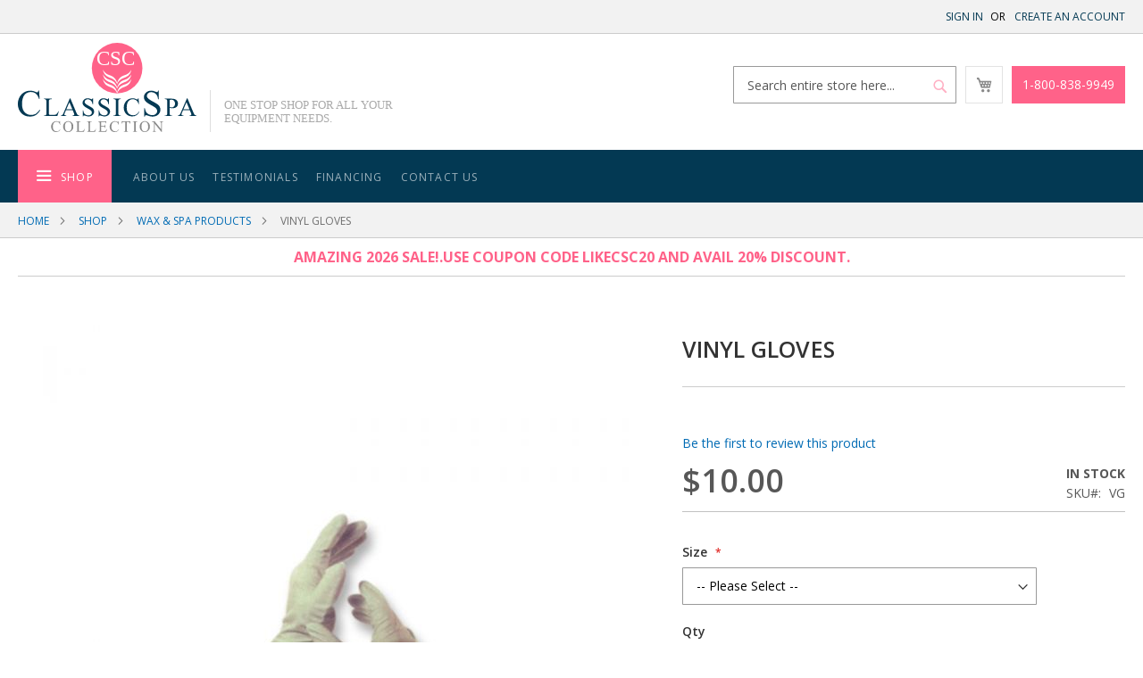

--- FILE ---
content_type: text/html; charset=UTF-8
request_url: https://classicspacollection.com/shop/wholesale-waxing-products-for-men-and-women/vinyl-gloves.html
body_size: 16647
content:
<!doctype html>
<html lang="en">
    <head prefix="og: http://ogp.me/ns# fb: http://ogp.me/ns/fb# product: http://ogp.me/ns/product#">
        <script>
    var BASE_URL = 'https://classicspacollection.com/';
    var require = {
        "baseUrl": "https://classicspacollection.com/pub/static/frontend/webvdeo/csc/en_US"
    };
</script>
        <meta charset="utf-8"/>
<meta name="title" content="Vinyl Gloves"/>
<meta name="description" content="
Powder free vinyl gloves.
Comes in a variety of sizes.

Additional Information

Model: VG
"/>
<meta name="keywords" content="Vinyl Gloves"/>
<meta name="robots" content="INDEX,FOLLOW"/>
<meta name="viewport" content="width=device-width, initial-scale=1.0, maximum-scale=1.0, user-scalable=no"/>
<meta name="format-detection" content="telephone=no"/>
<title>Vinyl Gloves</title>
<link  rel="stylesheet" type="text/css"  media="all" href="https://classicspacollection.com/pub/static/_cache/merged/13f61561f1e393a444c99e38dc491352.min.css" />
<link  rel="stylesheet" type="text/css"  media="screen and (min-width: 768px)" href="https://classicspacollection.com/pub/static/frontend/webvdeo/csc/en_US/css/styles-l.min.css" />
<link  rel="stylesheet" type="text/css"  media="print" href="https://classicspacollection.com/pub/static/frontend/webvdeo/csc/en_US/css/print.min.css" />
<link  rel="icon" type="image/x-icon" href="https://classicspacollection.com/pub/static/frontend/webvdeo/csc/en_US/Magento_Theme/favicon.ico" />
<link  rel="shortcut icon" type="image/x-icon" href="https://classicspacollection.com/pub/static/frontend/webvdeo/csc/en_US/Magento_Theme/favicon.ico" />
<script  type="text/javascript"  src="https://classicspacollection.com/pub/static/_cache/merged/9d10abf8768178a64c590d4df1d6025a.min.js"></script>
<link rel="preload" as="font" crossorigin="anonymous" href="https://classicspacollection.com/pub/static/frontend/webvdeo/csc/en_US/fonts/opensans/light/opensans-300.woff2" />
<link rel="preload" as="font" crossorigin="anonymous" href="https://classicspacollection.com/pub/static/frontend/webvdeo/csc/en_US/fonts/opensans/regular/opensans-400.woff2" />
<link rel="preload" as="font" crossorigin="anonymous" href="https://classicspacollection.com/pub/static/frontend/webvdeo/csc/en_US/fonts/opensans/semibold/opensans-600.woff2" />
<link rel="preload" as="font" crossorigin="anonymous" href="https://classicspacollection.com/pub/static/frontend/webvdeo/csc/en_US/fonts/opensans/bold/opensans-700.woff2" />
<link rel="preload" as="font" crossorigin="anonymous" href="https://classicspacollection.com/pub/static/frontend/webvdeo/csc/en_US/fonts/Luma-Icons.woff2" />
<link  rel="stylesheet" type="text/css" href="https://fonts.googleapis.com/css?family=Open+Sans:300,400,600,700" />
<link  rel="stylesheet" type="text/css" href="https://cdnjs.cloudflare.com/ajax/libs/font-awesome/4.7.0/css/font-awesome.min.css" />
<style>
/* .product-item-actions, .product-options-bottom {
    display: none !important;
} */
#product-review-container .amreview-customer-review.pages strong {
  font-size: 25px;
  line-height: 30px;
  font-family: 'Open Sans',sans-serif;
}
#product-review-container .amreview-info-wrapper .amreview-summary {
	font-size: 48px;
	line-height: 120%;
}
#product-review-container .amreview-count {
	font-size: 14px;
	font-weight: 600;
}
#product-review-container .amreview-info-wrapper {
	display: flex;
	flex-wrap: wrap;
	margin-top: 20px;
	padding-bottom: 20px;
	border-bottom: 1px solid #000;
	margin-bottom: 30px;
}
#product-review-container .amreview-info-wrapper .amreview-add-new {
	width: 20%;
}
#product-review-container .amreview-info-wrapper .amreview-summary-details {
	width: 50%;
    display: flex;
  flex-wrap: wrap;
}
#product-review-container .amreview-info-wrapper .amreview-summary-details > a:not(:last-of-type) {
	margin-right: 20px;
}
#product-review-container .amreview-info-wrapper .amreview-summary-info {
	width: 30%;
}
#product-review-container p.amreview-review-list {
	font-weight: 600;
	font-size: 21px;
	line-height: 120%;
}
#product-review-container .block-content li {
	display: flex;
	flex-wrap: wrap;
}
#product-review-container .block-content li .review-details {
	width: 25%;
}
#product-review-container .block-content li .amreview-description-wrap {
	width: 75%;
    display: flex;
  flex-wrap: wrap;
}
#product-review-container .block-content li .review-details .amreview-author {
	margin: 0;
	font-weight: 600;
	font-size: 16px;
    line-height: 120%;
}
#product-review-container .block-content li .review-details .review-details-value {
	font-size: 13px;
	line-height: 120%;
}
#product-review-container .block-content li .review-details .amreview-date {
	margin-bottom: 12px;
	line-height: normal;
	margin-top: 7px;
}
#product-review-container .block-content li .review-details .amreview-recommended {
	position: relative;
	font-size: 15px;
	padding-left: 18px;
}
#product-review-container .block-content li .review-details .amreview-recommended::before {
	position: absolute;
	left: 0;
	right: auto;
	top: 0;
	bottom: auto;
	font-family: fontawesome;
	content: "\f00c";
	color: #ff6289;
}
#product-review-container .amreview-info-wrapper .amreview-summary-info .amreview-percent-block {
	position: relative;
	padding-left: 20px;
	margin-top: 10px;
}
#product-review-container .amreview-info-wrapper .amreview-summary-info .amreview-percent-block::before {
	position: absolute;
	left: 0;
	right: auto;
	top: 0;
	bottom: auto;
	content: "\f087";
	font-family: fontawesome;
	color: #ff6289;
    font-size: 18px;
}
#product-review-container .block-content li .amreview-description-wrap .amrev-desc-title span {
	font-size: 16px;
	line-height: 120%;
	margin-bottom: 20px;
}
#product-review-container .block-content li .amreview-description {
	margin-top: 10px;
}
#product-review-container .block-content li .amreview-description span {
	font-size: 15px;
	line-height: 120%;
}
#product-review-container .block-content li .amreview-description-wrap .amrev-desc-title span.amreview-title-review {
	font-weight: 600;
}
#product-review-container .block-content li .amreview-description-wrap .amrev-desc-title {
	display: flex;
	justify-content: space-between;
    width: 100%;
}
#product-review-container .block-content li .amrev-comment-toolbar .amreview-helpful-wrap {
	display: flex;
	flex-wrap: wrap;
    align-items: center;
}
#product-review-container .block-content li .amrev-comment-toolbar .amreview-options {
	display: flex;
	flex-wrap: wrap;
	margin-left: 30px;
}
#product-review-container .block-content li .amrev-comment-toolbar .amreview-helpful {
	font-size: 16px;
	line-height: 120%;
}
#product-review-container .block-content li .amrev-comment-toolbar {
	margin-top: 20px;
}
#product-review-container .block-content li .amreview-options .amreview-plus .amreview-icon::before {
	content: "\f164";
	font-family: fontawesome;
	font-size: 18px;
	color: #ff6289;
}
#product-review-container .block-content li .amreview-options .amreview-minus .amreview-icon::before {
	font-family: fontawesome;
	content: "\f165";
	font-size: 18px;
	color: #ff6289;
}
#product-review-container .block-content li .amreview-options .amreview-minus {
	margin-left: 15px;
}
#product-review-container .block-content li .amreview-description-wrap .amstars-rating-container {
	margin-right: 60px;
}
#product-review-container .block-content li .amreview-description-wrap > span {
	margin-right: 5px;
}
#product-review-container .block-content li .amrev-comment-toolbar .amreview-options > div .amreview-icon {
	cursor: pointer;
	pointer-events: all;
}
#product-review-container .block-content li .amrev-comment-toolbar .amreview-options > div .amreview-icon {
	cursor: pointer;
	pointer-events: all;
}
@media only screen and (max-width: 1199px) {
    #product-review-container .block-content li .amreview-description span {
        font-size: 14px;
    }
}
@media only screen and (max-width: 1023px) {
    #product-review-container .amreview-customer-review.pages strong {
        font-size: 18px;
        line-height: 25px;
    }
    #product-review-container .amreview-info-wrapper .amreview-summary {
        font-size: 26px;
    }
    #product-review-container .amreview-info-wrapper {
        margin-top: 10px;
        margin-bottom: 25px;
    }
    #product-review-container .amreview-info-wrapper .amreview-add-new a.amreview-button {
        line-height: 40px;
        padding: 0 12px;
    }
    #product-review-container .amreview-info-wrapper .amreview-add-new .amreview-label {
        font-size: 13px;
    }
    #reviews {
        padding: 20px;
    }
    #product-review-container .amreview-info-wrapper .amreview-summary-info .amreview-percent-block::before {
        font-size: 16px;
    }
    #product-review-container .amreview-info-wrapper .amreview-summary-info .amreview-percent-block {
        font-size: 12px;
    }
    #product-review-container .block-content li {
        padding: 20px 0;
    }
    #product-review-container .block-content li .review-details .amreview-author {
        font-size: 14px;
    }
    #product-review-container .block-content li .review-details .review-details-value {
        font-size: 12px;
    }
    #product-review-container .block-content li .review-details .amreview-recommended::before {
        font-size: 12px;
    }
    #product-review-container .block-content li .review-details .amreview-recommended {
        font-size: 13px;
    }
    #product-review-container .block-content li .amreview-description-wrap .amrev-desc-title span {
        font-size: 14px;
        margin-bottom: 15px;
    }
    #product-review-container .block-content li .amreview-description span {
        font-size: 13px;
    }
    #product-review-container .block-content li .amrev-comment-toolbar .amreview-helpful {
        font-size: 14px;
    }
    #product-review-container .block-content li .amrev-comment-toolbar {
        margin-top: 15px;
    }
    #product-review-container .block-content li .amrev-comment-toolbar .amreview-options {
        margin-left: 25px;
    }
    #product-review-container .block-content li .amreview-options .amreview-minus .amreview-icon::before {
        font-size: 16px;
    }
    #product-review-container .block-content li .amreview-options .amreview-plus .amreview-icon::before {
        font-size: 16px;
    }
    #product-review-container .block-content li .amreview-description-wrap .amstars-rating-container {
        margin-right: 30px;
    }
}
@media only screen and (max-width: 767px) {
    #product-review-container .amreview-info-wrapper .amreview-summary-info {
        width: 50%;
    }
    #product-review-container .amreview-info-wrapper .amreview-summary-details {
	display: grid;
	grid-template-columns: repeat(3,2fr);
	grid-gap: 6px;
}
    #product-review-container .amreview-info-wrapper .amreview-add-new {
        width: 100%;
        text-align: center;
        margin-top: 15px;
    }
    #product-review-container .block-content li .review-details {
        width: 100%;
    }
    #product-review-container .block-content li .amreview-description-wrap {
        width: 100%;
        margin-top: 30px;
    }
    #product-review-container .block-content li .amreview-description-wrap .amrev-desc-title {
        flex-direction: column;
    }
    #product-review-container .block-content li .amreview-description-wrap .amrev-desc-title span {
        margin-bottom: 10px;
    }
    #product-review-container .block-content li .amreview-description-wrap .amrev-desc-title span.amrev-voteqty {
        margin: 0;
    }
    #product-review-container .block-content li .amreview-description-wrap .amrev-desc-title {
        margin-bottom: 10px;
    }
    #product-review-container .block-content li .amreview-description {
        margin-top: 15px;
    }
    #product-review-container .amreview-info-wrapper .amreview-summary-details > a {
	font-size: 13px;
}
#product-review-container .amreview-info-wrapper .amreview-summary-details > a:not(:last-of-type) {
	margin-right: 0px;
}
}
@media only screen and (min-width: 580px) and (max-width: 767px) {}
</style>        <!-- BEGIN SHOPGATE -->
<link rel="alternate" media="only screen and (max-width: 640px)" href="https://classicspacollection.shopgate.com/item/323030" />
<link rel="alternate" media="only screen and (max-width: 640px)" href="classicspacollection://item/323030" />
<meta name="apple-itunes-app" content="app-id=1108385782, app-argument=classicspacollection://item/323030, affiliate-data=at=1000lxCy&ct=26381_sb_ext_nat" />

<script type="text/javascript">
    var _shopgate = new Object();
    _shopgate.shop_number = "26381";
    _shopgate.redirect = "item";
    _shopgate.is_default_redirect_disabled = true;
    _shopgate.redirect_to_webapp = true;
_shopgate.item_number = "200";


    (function(b,d){var a=("undefined"!==typeof _shopgate?_shopgate:{}).shop_number;if(a){
      var c=b.createElement(d);c.async=!/(ip(ad|od|hone)|Android)/i.test(navigator.userAgent);c.src="https://static.shopgate.com/mobile_header/"+a+".js";
      a=b.getElementsByTagName(d)[0];a.parentNode.insertBefore(c,a)}}
    )(document,"script");
</script>
<!-- END SHOPGATE --><!-- BEGIN GOOGLE ANALYTICS CODE -->
<script type="text/x-magento-init">
{
    "*": {
        "Magento_GoogleAnalytics/js/google-analytics": {
            "isCookieRestrictionModeEnabled": 0,
            "currentWebsite": 1,
            "cookieName": "user_allowed_save_cookie",
            "ordersTrackingData": [],
            "pageTrackingData": {"optPageUrl":"","isAnonymizedIpActive":false,"accountId":"UA-33367129-1"}        }
    }
}
</script>
<!-- END GOOGLE ANALYTICS CODE -->
<!-- BEGIN GOOGLE VERIFICATION TAG -->
<!-- END GOOGLE VERIFICATION TAG -->
<!-- BEGIN GTAG GLOBAL TAG -->
<!-- END GTAG GLOBAL TAG -->

<meta property="og:type" content="product" />
<meta property="og:title"
      content="Vinyl Gloves" />
<meta property="og:image"
      content="https://classicspacollection.com/pub/media/catalog/product/cache/97c2c69da920736b34ae10237934d03d/v/g/vg-00.jpg" />
<meta property="og:description"
      content="" />
<meta property="og:url" content="https://classicspacollection.com/shop/wholesale-waxing-products-for-men-and-women/vinyl-gloves.html" />
    <meta property="product:price:amount" content="10"/>
    <meta property="product:price:currency"
      content="USD"/>
    </head>
    <body data-container="body"
          data-mage-init='{"loaderAjax": {}, "loader": { "icon": "https://classicspacollection.com/pub/static/frontend/webvdeo/csc/en_US/images/loader-2.gif"}}'
        itemtype="http://schema.org/Product" itemscope="itemscope" class="catalog-product-view product-vinyl-gloves categorypath-shop-wholesale-waxing-products-for-men-and-women category-wholesale-waxing-products-for-men-and-women page-layout-1column">
        

<script type="text/x-magento-init">
    {
        "*": {
            "mage/cookies": {
                "expires": null,
                "path": "\u002F",
                "domain": ".classicspacollection.com",
                "secure": false,
                "lifetime": "3600"
            }
        }
    }
</script>
    <noscript>
        <div class="message global noscript">
            <div class="content">
                <p>
                    <strong>JavaScript seems to be disabled in your browser.</strong>
                    <span>For the best experience on our site, be sure to turn on Javascript in your browser.</span>
                </p>
            </div>
        </div>
    </noscript>

<script>
    window.cookiesConfig = window.cookiesConfig || {};
    window.cookiesConfig.secure = true;
</script>
<script>
    require.config({
        map: {
            '*': {
                wysiwygAdapter: 'mage/adminhtml/wysiwyg/tiny_mce/tinymce4Adapter'
            }
        }
    });
</script>
<!-- BEGIN GTAG CART SCRIPT -->
<!-- END GTAG CART SCRIPT -->

<div class="page-wrapper"><header class="page-header"><div class="panel wrapper"><div class="panel header"><a class="action skip contentarea"
   href="#contentarea">
    <span>
        Skip to Content    </span>
</a>
<ul class="header links"><li class="authorization-link" data-label="or">
    <a href="https://classicspacollection.com/customer/account/login/referer/aHR0cHM6Ly9jbGFzc2ljc3BhY29sbGVjdGlvbi5jb20vc2hvcC93aG9sZXNhbGUtd2F4aW5nLXByb2R1Y3RzLWZvci1tZW4tYW5kLXdvbWVuL3ZpbnlsLWdsb3Zlcy5odG1s/">
        Sign In    </a>
</li>
<li><a href="https://classicspacollection.com/customer/account/create/" >Create an Account</a></li></ul></div></div><div class="header content"><div class="header-logo">
	<a class="logo" href="https://classicspacollection.com/" title="Classic Spa Collection">
		<img src="https://classicspacollection.com/pub/static/frontend/webvdeo/csc/en_US/images/logo.svg"
			alt="Classic Spa Collection"
								/>
	</a>
	<span class="punchline"><span>One Stop Shop For All Your Equipment Needs.</span></span>
</div>
<span data-action="toggle-nav" class="action nav-toggle"><span>Toggle Nav</span></span><div class="block block-search">
    <div class="block block-title"><strong>Search</strong></div>
    <div class="block block-content">
        <form class="form minisearch" id="search_mini_form"
              action="https://classicspacollection.com/catalogsearch/result/" method="get">
            <div class="field search">
                <label class="label" for="search" data-role="minisearch-label">
                    <span>Search</span>
                </label>
                <div class="control">
                    <input id="search"
                           data-mage-init='{"quickSearch":{
                                "formSelector":"#search_mini_form",
                                "url":"https://classicspacollection.com/search/ajax/suggest/",
                                "destinationSelector":"#search_autocomplete",
                                "minSearchLength":"1"}
                           }'
                           type="text"
                           name="q"
                           value=""
                           placeholder="Search&#x20;entire&#x20;store&#x20;here..."
                           class="input-text"
                           maxlength="128"
                           role="combobox"
                           aria-haspopup="false"
                           aria-autocomplete="both"
                           autocomplete="off"
                           aria-expanded="false"/>
                    <div id="search_autocomplete" class="search-autocomplete"></div>
                    <div class="nested">
    <a class="action advanced" href="https://classicspacollection.com/catalogsearch/advanced/" data-action="advanced-search">
        Advanced Search    </a>
</div>
                </div>
            </div>
            <div class="actions">
                <button type="submit"
                    title="Search"
                    class="action search"
                    aria-label="Search"
                >
                    <span>Search</span>
                </button>
            </div>
        </form>
    </div>
</div>

<div data-block="minicart" class="minicart-wrapper">
    <a class="action showcart" href="https://classicspacollection.com/checkout/cart/"
       data-bind="scope: 'minicart_content'">
        <span class="text">My Cart</span>
        <span class="counter qty empty"
              data-bind="css: { empty: !!getCartParam('summary_count') == false && !isLoading() }, blockLoader: isLoading">
            <span class="counter-number"><!-- ko text: getCartParam('summary_count') --><!-- /ko --></span>
            <span class="counter-label">
            <!-- ko if: getCartParam('summary_count') -->
                <!-- ko text: getCartParam('summary_count') --><!-- /ko -->
                <!-- ko i18n: 'items' --><!-- /ko -->
            <!-- /ko -->
            </span>
        </span>
    </a>
            <div class="block block-minicart"
             data-role="dropdownDialog"
             data-mage-init='{"dropdownDialog":{
                "appendTo":"[data-block=minicart]",
                "triggerTarget":".showcart",
                "timeout": "2000",
                "closeOnMouseLeave": false,
                "closeOnEscape": true,
                "triggerClass":"active",
                "parentClass":"active",
                "buttons":[]}}'>
            <div id="minicart-content-wrapper" data-bind="scope: 'minicart_content'">
                <!-- ko template: getTemplate() --><!-- /ko -->
            </div>
                    </div>
        <script>
        window.checkout = {"shoppingCartUrl":"https:\/\/classicspacollection.com\/checkout\/cart\/","checkoutUrl":"https:\/\/classicspacollection.com\/checkout\/","updateItemQtyUrl":"https:\/\/classicspacollection.com\/checkout\/sidebar\/updateItemQty\/","removeItemUrl":"https:\/\/classicspacollection.com\/checkout\/sidebar\/removeItem\/","imageTemplate":"Magento_Catalog\/product\/image_with_borders","baseUrl":"https:\/\/classicspacollection.com\/","minicartMaxItemsVisible":3,"websiteId":"1","maxItemsToDisplay":10,"storeId":"1","storeGroupId":"1","customerLoginUrl":"https:\/\/classicspacollection.com\/customer\/account\/login\/referer\/aHR0cHM6Ly9jbGFzc2ljc3BhY29sbGVjdGlvbi5jb20vc2hvcC93aG9sZXNhbGUtd2F4aW5nLXByb2R1Y3RzLWZvci1tZW4tYW5kLXdvbWVuL3ZpbnlsLWdsb3Zlcy5odG1s\/","isRedirectRequired":false,"autocomplete":"off","captcha":{"user_login":{"isCaseSensitive":false,"imageHeight":50,"imageSrc":"","refreshUrl":"https:\/\/classicspacollection.com\/captcha\/refresh\/","isRequired":false,"timestamp":1769850300}}};
    </script>
    <script type="text/x-magento-init">
    {
        "[data-block='minicart']": {
            "Magento_Ui/js/core/app": {"components":{"minicart_content":{"children":{"subtotal.container":{"children":{"subtotal":{"children":{"subtotal.totals":{"config":{"display_cart_subtotal_incl_tax":0,"display_cart_subtotal_excl_tax":1,"template":"Magento_Tax\/checkout\/minicart\/subtotal\/totals"},"children":{"subtotal.totals.msrp":{"component":"Magento_Msrp\/js\/view\/checkout\/minicart\/subtotal\/totals","config":{"displayArea":"minicart-subtotal-hidden","template":"Magento_Msrp\/checkout\/minicart\/subtotal\/totals"}}},"component":"Magento_Tax\/js\/view\/checkout\/minicart\/subtotal\/totals"}},"component":"uiComponent","config":{"template":"Magento_Checkout\/minicart\/subtotal"}}},"component":"uiComponent","config":{"displayArea":"subtotalContainer"}},"item.renderer":{"component":"uiComponent","config":{"displayArea":"defaultRenderer","template":"Magento_Checkout\/minicart\/item\/default"},"children":{"item.image":{"component":"Magento_Catalog\/js\/view\/image","config":{"template":"Magento_Catalog\/product\/image","displayArea":"itemImage"}},"checkout.cart.item.price.sidebar":{"component":"uiComponent","config":{"template":"Magento_Checkout\/minicart\/item\/price","displayArea":"priceSidebar"}}}},"extra_info":{"component":"uiComponent","config":{"displayArea":"extraInfo"}},"promotion":{"component":"uiComponent","config":{"displayArea":"promotion"}}},"config":{"itemRenderer":{"default":"defaultRenderer","simple":"defaultRenderer","virtual":"defaultRenderer"},"template":"Magento_Checkout\/minicart\/content"},"component":"Magento_Checkout\/js\/view\/minicart"}},"types":[]}        },
        "*": {
            "Magento_Ui/js/block-loader": "https\u003A\u002F\u002Fclassicspacollection.com\u002Fpub\u002Fstatic\u002Ffrontend\u002Fwebvdeo\u002Fcsc\u002Fen_US\u002Fimages\u002Floader\u002D1.gif"
        }
    }
    </script>
</div>


<p class="header-phone-number"><a href="tel:+18008389949">1-800-838-9949</a></p></div>    <div class="sections nav-sections">
                <div class="section-items nav-sections-items"
             data-mage-init='{"tabs":{"openedState":"active"}}'>
                                            <div class="section-item-title nav-sections-item-title"
                     data-role="collapsible">
                    <a class="nav-sections-item-switch"
                       data-toggle="switch" href="#store.menu">
                        Menu                    </a>
                </div>
                <div class="section-item-content nav-sections-item-content"
                     id="store.menu"
                     data-role="content">
                    
<nav class="navigation" data-action="navigation">
    <ul data-mage-init='{"menu":{"responsive":true, "expanded":true, "position":{"my":"left top","at":"left bottom"}}}'>
        <li  class="level0 nav-1 category-item first has-active last level-top parent"><a href="https://classicspacollection.com/shop.html"  class="level-top" ><span>Shop</span></a><ul class="level0 submenu"><li  class="level1 nav-1-1 category-item first"><a href="https://classicspacollection.com/shop/facial-equipment-package-deals.html" ><span>Facial Equipment Package Deals</span></a></li><li  class="level1 nav-1-2 category-item"><a href="https://classicspacollection.com/shop/multi-function-facial-equipment-machine.html" ><span>Multi Function facial machines</span></a></li><li  class="level1 nav-1-3 category-item"><a href="https://classicspacollection.com/shop/multi-function-facial-steamers-and-lamps.html" ><span>Steamers/Magnifying Lamps/Infra Red Lamps</span></a></li><li  class="level1 nav-1-4 category-item"><a href="https://classicspacollection.com/shop/salon-magnifying-wood-lamps.html" ><span>Table Top Facial Machines/Woods lamp</span></a></li><li  class="level1 nav-1-5 category-item"><a href="https://classicspacollection.com/shop/ultrasonic-skin-scrubber.html" ><span>Skin Scrubbers &amp; Multi Function Table Top</span></a></li><li  class="level1 nav-1-6 category-item"><a href="https://classicspacollection.com/shop/single-multi-fuction-caring-case.html" ><span>Portable Spa Equipment</span></a></li><li  class="level1 nav-1-7 category-item"><a href="https://classicspacollection.com/shop/portable-stationary-facial-bed.html" ><span>Portable &amp; Stationary Facial Bed</span></a></li><li  class="level1 nav-1-8 category-item"><a href="https://classicspacollection.com/shop/professional-microdermabrasion-machines-for-sale.html" ><span>Microdermabrasion Machines</span></a></li><li  class="level1 nav-1-9 category-item"><a href="https://classicspacollection.com/shop/hot-towel-cabinet-uv-sterilizer-wax-unit.html" ><span>Hot Towel Cabinet/UV Sterilizer/Wax Unit</span></a></li><li  class="level1 nav-1-10 category-item"><a href="https://classicspacollection.com/shop/detox-units-uv-gel-m-drill.html" ><span>Detox/Nail Dryer/Manicure Machines</span></a></li><li  class="level1 nav-1-11 category-item"><a href="https://classicspacollection.com/shop/led-unit.html" ><span>Cavitation/Radio Frequency/Vacuum Units</span></a></li><li  class="level1 nav-1-12 category-item"><a href="https://classicspacollection.com/shop/electric-facial-beds.html" ><span>Electric Facial and Massage Beds</span></a></li><li  class="level1 nav-1-13 category-item"><a href="https://classicspacollection.com/shop/basic-hydraulic-bed.html" ><span>Basic and Hydraulic  Facial/Massage Beds</span></a></li><li  class="level1 nav-1-14 category-item"><a href="https://classicspacollection.com/shop/mesotheraphy-cavitation-rf-units.html" ><span>Mesotheraphy/LEDMachines /Body Contouring System</span></a></li><li  class="level1 nav-1-15 category-item"><a href="https://classicspacollection.com/shop/hydraulic-pedicure-spa-massage-stools-chair.html" ><span>Stools / Pedicure Spa / Massage</span></a></li><li  class="level1 nav-1-16 category-item"><a href="https://classicspacollection.com/shop/spa-salon-trolleys-carts.html" ><span>Trolleys/Carts/Oxygen Facial Systems/Skin Scope/H.B</span></a></li><li  class="level1 nav-1-17 category-item active"><a href="https://classicspacollection.com/shop/wholesale-waxing-products-for-men-and-women.html" ><span>Wax &amp; Spa Products</span></a></li><li  class="level1 nav-1-18 category-item"><a href="https://classicspacollection.com/shop/cellulite-equipment.html" ><span>Cellulite Equipment</span></a></li><li  class="level1 nav-1-19 category-item"><a href="https://classicspacollection.com/shop/stone-massage-bed-covers.html" ><span>Massage Stones/Heater &amp; Bed Covers</span></a></li><li  class="level1 nav-1-20 category-item"><a href="https://classicspacollection.com/shop/electric-booties-head-mag-needle.html" ><span>Mittens/Booties/Head Mag./Needle</span></a></li><li  class="level1 nav-1-21 category-item"><a href="https://classicspacollection.com/shop/brushes.html" ><span>Brushes</span></a></li><li  class="level1 nav-1-22 category-item"><a href="https://classicspacollection.com/shop/tweezers-extractors.html" ><span>Tweezers / Extractors</span></a></li><li  class="level1 nav-1-23 category-item"><a href="https://classicspacollection.com/shop/accessories-and-parts.html" ><span>Accessories and Parts</span></a></li><li  class="level1 nav-1-24 category-item"><a href="https://classicspacollection.com/shop/disinfectant.html" ><span>Disinfectant</span></a></li><li  class="level1 nav-1-25 category-item"><a href="https://classicspacollection.com/shop/all-portable-itsy-bitsy-things.html" ><span>All Portable Itsy - Bitsy Things</span></a></li><li  class="level1 nav-1-26 category-item"><a href="https://classicspacollection.com/shop/manicure-table.html" ><span>Manicure Table</span></a></li><li  class="level1 nav-1-27 category-item"><a href="https://classicspacollection.com/shop/styling-chairs-back-wash-dryer.html" ><span>Styling Chairs/Back Wash/Dryer</span></a></li><li  class="level1 nav-1-28 category-item"><a href="https://classicspacollection.com/shop/vichy-spa-sauna.html" ><span>Vichy Spa / Sauna</span></a></li><li  class="level1 nav-1-29 category-item last"><a href="https://classicspacollection.com/shop/multi-function-skin-facial-systems.html" ><span>Multi Function Skin/Facial Systems</span></a></li></ul></li>        <li class="nav item"><a href="https://classicspacollection.com/about-us/">About Us</a></li><li class="nav item"><a href="https://classicspacollection.com/testimonials/">Testimonials</a></li><li class="nav item"><a href="https://classicspacollection.com/Finance/">Finance</a></li><li class="nav item"><a href="https://classicspacollection.com/csc-financing/">Financing</a></li><li class="nav item"><a href="https://classicspacollection.com/contact/">Contact Us</a></li>    </ul>
</nav>
                </div>
                                            <div class="section-item-title nav-sections-item-title"
                     data-role="collapsible">
                    <a class="nav-sections-item-switch"
                       data-toggle="switch" href="#store.links">
                        Account                    </a>
                </div>
                <div class="section-item-content nav-sections-item-content"
                     id="store.links"
                     data-role="content">
                    <!-- Account links -->                </div>
                                    </div>
    </div>
</header><div class="breadcrumbs"></div>
<script type="text/x-magento-init">
    {
        ".breadcrumbs": {
            "breadcrumbs": {"categoryUrlSuffix":".html","useCategoryPathInUrl":1,"product":"Vinyl Gloves"}        }
    }
</script>
<div id="container-main-banner">
<div class="owl-carousel">
<div class="banner">
<figure><img src="https://classicspacollection.com/pub/media/banner-professional-equipments.jpg"></figure>
<div class="banner-content">
<div class="content-area">
<div class="content">
<h1>Amazing 2026 SALE!</h1>
<p>Use code <style="color:#ff6289;">LIKECSC20</style> to Avail 20% Discount.</p>
<a class="action primary" href="http://classicspacollection.com/shop.html">Shop Now</a>
</div>
</div>
</div>
</div>
</div>
</div><main id="maincontent" class="page-main"><a id="contentarea" tabindex="-1"></a>
<div class="page messages"><div data-placeholder="messages"></div>
<div data-bind="scope: 'messages'">
    <!-- ko if: cookieMessages && cookieMessages.length > 0 -->
    <div role="alert" data-bind="foreach: { data: cookieMessages, as: 'message' }" class="messages">
        <div data-bind="attr: {
            class: 'message-' + message.type + ' ' + message.type + ' message',
            'data-ui-id': 'message-' + message.type
        }">
            <div data-bind="html: $parent.prepareMessageForHtml(message.text)"></div>
        </div>
    </div>
    <!-- /ko -->

    <!-- ko if: messages().messages && messages().messages.length > 0 -->
    <div role="alert" data-bind="foreach: { data: messages().messages, as: 'message' }" class="messages">
        <div data-bind="attr: {
            class: 'message-' + message.type + ' ' + message.type + ' message',
            'data-ui-id': 'message-' + message.type
        }">
            <div data-bind="html: $parent.prepareMessageForHtml(message.text)"></div>
        </div>
    </div>
    <!-- /ko -->
</div>
<script type="text/x-magento-init">
    {
        "*": {
            "Magento_Ui/js/core/app": {
                "components": {
                        "messages": {
                            "component": "Magento_Theme/js/view/messages"
                        }
                    }
                }
            }
    }
</script>
</div><div class="columns"><div class="column main"><div class="widget block block-static-block">
    <div class="inner-pages-coupon-code" style="border-bottom:1px solid #ccc; padding: 10px 0 10px 0; text-align: center;">
<span style="color: #ff6289; display: block; font-size: 16px; font-weight:bold; text-transform: uppercase;">Amazing 2026 Sale!.USE COUPON CODE LIKECSC20 AND AVAIL 20% DISCOUNT.</span>
</div>
</div>
<div class="product-info-main"><div class="page-title-wrapper&#x20;product">
    <h1 class="page-title"
                >
        <span class="base" data-ui-id="page-title-wrapper" itemprop="name">Vinyl Gloves</span>    </h1>
    </div>
    <div class="product-reviews-summary empty">
        <div class="reviews-actions">
            <a class="action add" href="https://classicspacollection.com/shop/wholesale-waxing-products-for-men-and-women/vinyl-gloves.html#review-form">
                Be the first to review this product            </a>
        </div>
    </div>
<div class="product-info-price"><div class="price-box price-final_price" data-role="priceBox" data-product-id="200" data-price-box="product-id-200">
    

<span class="price-container price-final_price&#x20;tax&#x20;weee"
         itemprop="offers" itemscope itemtype="http://schema.org/Offer">
        <span  id="product-price-200"                data-price-amount="10"
        data-price-type="finalPrice"
        class="price-wrapper "
    ><span class="price">$10.00</span></span>
                <meta itemprop="price" content="10" />
        <meta itemprop="priceCurrency" content="USD" />
    </span>

</div><div class="product-info-stock-sku">
            <div class="stock available" title="Availability">
            <span>In stock</span>
        </div>
    
<div class="product attribute sku">
            <strong class="type">SKU</strong>
        <div class="value" itemprop="sku">VG</div>
</div>
</div></div>

<div class="product-add-form">
    <form data-product-sku="VG"
          action="https://classicspacollection.com/checkout/cart/add/uenc/aHR0cHM6Ly9jbGFzc2ljc3BhY29sbGVjdGlvbi5jb20vc2hvcC93aG9sZXNhbGUtd2F4aW5nLXByb2R1Y3RzLWZvci1tZW4tYW5kLXdvbWVuL3ZpbnlsLWdsb3Zlcy5odG1s/product/200/" method="post"
          id="product_addtocart_form" enctype="multipart/form-data">
        <input type="hidden" name="product" value="200" />
        <input type="hidden" name="selected_configurable_option" value="" />
        <input type="hidden" name="related_product" id="related-products-field" value="" />
        <input type="hidden" name="item"  value="200" />
        <input name="form_key" type="hidden" value="rVxPDDh6xJ165ij9" />                                    
                    <div class="product-options-wrapper" id="product-options-wrapper" data-hasrequired="&#x2A;&#x20;Required&#x20;Fields">
    <div class="fieldset" tabindex="0">
        
<script>
require([
    'jquery',
    'jquery-ui-modules/datepicker'
], function($){

//<![CDATA[
    $.extend(true, $, {
        calendarConfig: {
            dayNames: ["Sunday","Monday","Tuesday","Wednesday","Thursday","Friday","Saturday"],
            dayNamesMin: ["Sun","Mon","Tue","Wed","Thu","Fri","Sat"],
            monthNames: ["January","February","March","April","May","June","July","August","September","October","November","December"],
            monthNamesShort: ["Jan","Feb","Mar","Apr","May","Jun","Jul","Aug","Sep","Oct","Nov","Dec"],
            infoTitle: "About\u0020the\u0020calendar",
            firstDay: 0,
            closeText: "Close",
            currentText: "Go\u0020Today",
            prevText: "Previous",
            nextText: "Next",
            weekHeader: "WK",
            timeText: "Time",
            hourText: "Hour",
            minuteText: "Minute",
            dateFormat: $.datepicker.RFC_2822,
            showOn: "button",
            showAnim: "",
            changeMonth: true,
            changeYear: true,
            buttonImageOnly: null,
            buttonImage: null,
            showButtonPanel: true,
            showWeek: true,
            timeFormat: '',
            showTime: false,
            showHour: false,
            showMinute: false
        }
    });

    enUS = {"m":{"wide":["January","February","March","April","May","June","July","August","September","October","November","December"],"abbr":["Jan","Feb","Mar","Apr","May","Jun","Jul","Aug","Sep","Oct","Nov","Dec"]}}; // en_US locale reference
//]]>

});
</script>

<script type="text/x-magento-init">
    {
        "#product_addtocart_form": {
            "priceOptions": {
                "optionConfig": {"1":{"1":{"prices":{"oldPrice":{"amount":0,"adjustments":[]},"basePrice":{"amount":0},"finalPrice":{"amount":0}},"type":"fixed","name":"Small"},"2":{"prices":{"oldPrice":{"amount":0,"adjustments":[]},"basePrice":{"amount":0},"finalPrice":{"amount":0}},"type":"fixed","name":"Medium"},"3":{"prices":{"oldPrice":{"amount":0,"adjustments":[]},"basePrice":{"amount":0},"finalPrice":{"amount":0}},"type":"fixed","name":"Large"}}},
                "controlContainer": ".field",
                "priceHolderSelector": "[data-product-id='200'][data-role=priceBox]"
            }
        }
    }
</script>
            
<div class="field required">
    <label class="label" for="select_1">
        <span>Size</span>
    </label>
    <div class="control">
        <select name="options[1]" id="select_1" class=" required product-custom-option admin__control-select" title=""  data-selector="options[1]"><option value="" >-- Please Select --</option><option value="1"  price="0" >Small </option><option value="2"  price="0" >Medium </option><option value="3"  price="0" >Large </option></select>                                </div>
</div>
        </div>
</div>
<div class="product-options-bottom">
    <div class="box-tocart">
    <div class="fieldset">
                <div class="field qty">
            <label class="label" for="qty"><span>Qty</span></label>
            <div class="control">
                <input type="number"
                       name="qty"
                       id="qty"
                       min="0"
                       value="1"
                       title="Qty"
                       class="input-text qty"
                       data-validate="&#x7B;&quot;required-number&quot;&#x3A;true,&quot;validate-item-quantity&quot;&#x3A;&#x7B;&quot;minAllowed&quot;&#x3A;1,&quot;maxAllowed&quot;&#x3A;10000&#x7D;&#x7D;"
                       />
            </div>
        </div>
                <div class="actions">
            <button type="submit"
                    title="Add&#x20;to&#x20;Cart"
                    class="action primary tocart"
                    id="product-addtocart-button" disabled>
                <span>Add to Cart</span>
            </button>
            
<div id="instant-purchase" data-bind="scope:'instant-purchase'">
    <!-- ko template: getTemplate() --><!-- /ko -->
</div>
<script type="text/x-magento-init">
    {
        "#instant-purchase": {
            "Magento_Ui/js/core/app": {"components":{"instant-purchase":{"component":"Magento_InstantPurchase\/js\/view\/instant-purchase","config":{"template":"Magento_InstantPurchase\/instant-purchase","buttonText":"Instant Purchase","purchaseUrl":"https:\/\/classicspacollection.com\/instantpurchase\/button\/placeOrder\/"}}}}        }
    }
</script>
<div data-label="or"
     class="paypal checkout  before paypal-logo
        ec_shortcut_W3cTZlbkn4y6iXm2Ci4Egf05o6NOPiTb"
     data-mage-init='{
     "paypalCheckout": {
                "isCatalogProduct": "1",
                "shortcutContainerClass": ".ec_shortcut_W3cTZlbkn4y6iXm2Ci4Egf05o6NOPiTb"
            }
     }'
    >
    <input type="image" data-action="checkout-form-submit"
           data-checkout-url="https://classicspacollection.com/paypal/express/start/button/1/"
           src="https://www.paypalobjects.com/webstatic/en_US/i/buttons/checkout-logo-medium.png"
           alt="Checkout&#x20;with&#x20;PayPal"
           title="Checkout&#x20;with&#x20;PayPal"/>
    </div>
<div data-label="or"
     class="paypal checkout  before paypal-logo
        ec_shortcut_bml_I6p8Jd1cuIxKvQB1yEajYt6jDXDyT5mF"
     data-mage-init='{
     "paypalCheckout": {
                "isCatalogProduct": "1",
                "shortcutContainerClass": ".ec_shortcut_bml_I6p8Jd1cuIxKvQB1yEajYt6jDXDyT5mF"
            }
     }'
    >
    <input type="image" data-action="checkout-form-submit"
           data-checkout-url="https://classicspacollection.com/paypal/bml/start/button/1/"
           src="https://www.paypalobjects.com/webstatic/en_US/i/buttons/ppcredit-logo-medium.png"
           alt="Checkout&#x20;with&#x20;PayPal"
           title="Checkout&#x20;with&#x20;PayPal"/>
                    <a href="https://www.securecheckout.billmelater.com/paycapture-content/fetch?hash=AU826TU8&amp;content=/bmlweb/ppwpsiw.html">
            <img src="https://www.paypalobjects.com/webstatic/en_US/btn/btn_bml_text.png" />
        </a>
    </div>
        </div>
    </div>
</div>
<script type="text/x-magento-init">
    {
        "#product_addtocart_form": {
            "Magento_Catalog/js/validate-product": {}
        }
    }
</script>
</div>
                    </form>
</div>

<script type="text/x-magento-init">
    {
        "[data-role=priceBox][data-price-box=product-id-200]": {
            "priceBox": {
                "priceConfig":  {"productId":200,"priceFormat":{"pattern":"$%s","precision":2,"requiredPrecision":2,"decimalSymbol":".","groupSymbol":",","groupLength":3,"integerRequired":false},"prices":{"oldPrice":{"amount":10,"adjustments":[]},"basePrice":{"amount":10,"adjustments":[]},"finalPrice":{"amount":10,"adjustments":[]}},"idSuffix":"_clone","tierPrices":[],"calculationAlgorithm":"TOTAL_BASE_CALCULATION"}            }
        }
    }
</script>
<div class="product-social-links"><div class="product-addto-links" data-role="add-to-links">
        <a href="#"
       class="action towishlist"
       data-post='{"action":"https:\/\/classicspacollection.com\/wishlist\/index\/add\/","data":{"product":200,"uenc":"aHR0cHM6Ly9jbGFzc2ljc3BhY29sbGVjdGlvbi5jb20vc2hvcC93aG9sZXNhbGUtd2F4aW5nLXByb2R1Y3RzLWZvci1tZW4tYW5kLXdvbWVuL3ZpbnlsLWdsb3Zlcy5odG1s"}}'
       data-action="add-to-wishlist"><span>Add to Wish List</span></a>
<script type="text/x-magento-init">
    {
        "body": {
            "addToWishlist": {"productType":"simple","amgiftcardInfo":"[id^=am_giftcard]"}        }
    }
</script>
</div>
</div>
</div><div class="product media"><a id="gallery-prev-area" tabindex="-1"></a>
<div class="action-skip-wrapper"><a class="action skip gallery-next-area"
   href="#gallery-next-area">
    <span>
        Skip to the end of the images gallery    </span>
</a>
</div>

<div class="gallery-placeholder _block-content-loading" data-gallery-role="gallery-placeholder">
    <img
        alt="main product photo"
        class="gallery-placeholder__image"
        src="https://classicspacollection.com/pub/media/catalog/product/cache/b5472b45e4c88f240de40a722251b993/v/g/vg-00.jpg"
    />
</div>

<script type="text/x-magento-init">
    {
        "[data-gallery-role=gallery-placeholder]": {
            "mage/gallery/gallery": {
                "mixins":["magnifier/magnify"],
                "magnifierOpts": {"fullscreenzoom":"20","top":"","left":"","width":"","height":"","eventType":"hover","enabled":false,"mode":"outside"},
                "data": [{"thumb":"https:\/\/classicspacollection.com\/pub\/media\/catalog\/product\/cache\/d51e861307a844943722cebd46be99e7\/v\/g\/vg-00.jpg","img":"https:\/\/classicspacollection.com\/pub\/media\/catalog\/product\/cache\/b5472b45e4c88f240de40a722251b993\/v\/g\/vg-00.jpg","full":"https:\/\/classicspacollection.com\/pub\/media\/catalog\/product\/cache\/cc08a29c7bff2a546835ed935be5b22d\/v\/g\/vg-00.jpg","caption":"Vinyl Gloves","position":"2","isMain":true,"type":"image","videoUrl":null}],
                "options": {"nav":"thumbs","loop":true,"keyboard":true,"arrows":true,"allowfullscreen":true,"showCaption":false,"width":700,"thumbwidth":110,"thumbheight":110,"height":700,"transitionduration":500,"transition":"slide","navarrows":true,"navtype":"slides","navdir":"horizontal"},
                "fullscreen": {"nav":"thumbs","loop":true,"navdir":"horizontal","navarrows":false,"navtype":"slides","arrows":true,"showCaption":false,"transitionduration":500,"transition":"slide"},
                 "breakpoints": {"mobile":{"conditions":{"max-width":"767px"},"options":{"options":{"nav":"dots"}}}}            }
        }
    }
</script>
<script type="text/x-magento-init">
    {
        "[data-gallery-role=gallery-placeholder]": {
            "Magento_ProductVideo/js/fotorama-add-video-events": {
                "videoData": [{"mediaType":"image","videoUrl":null,"isBase":true}],
                "videoSettings": [{"playIfBase":"0","showRelated":"0","videoAutoRestart":"0"}],
                "optionsVideoData": []            }
        }
    }
</script>
<div class="action-skip-wrapper"><a class="action skip gallery-prev-area"
   href="#gallery-prev-area">
    <span>
        Skip to the beginning of the images gallery    </span>
</a>
</div><a id="gallery-next-area" tabindex="-1"></a>
</div>    <div class="product info detailed">
                <div class="product data items" data-mage-init='{"tabs":{"openedState":"active"}}'>
                                            <div class="data item title"
                     data-role="collapsible" id="tab-label-description">
                    <a class="data switch"
                       tabindex="-1"
                       data-toggle="trigger"
                       href="#description"
                       id="tab-label-description-title">
                        Details                    </a>
                </div>
                <div class="data item content"
                     aria-labelledby="tab-label-description-title" id="description" data-role="content">
                    
<div class="product attribute description">
        <div class="value" ><ul>
<li>Powder free vinyl gloves.</li>
<li>Comes in a variety of sizes.</li>
</ul>
<p><strong>Additional Information</strong></p>
<ul>
<li>Model: VG</li>
</ul></div>
</div>
                </div>
                                                            <div class="data item title"
                     data-role="collapsible" id="tab-label-reviews">
                    <a class="data switch"
                       tabindex="-1"
                       data-toggle="trigger"
                       href="#reviews"
                       id="tab-label-reviews-title">
                        Reviews                    </a>
                </div>
                <div class="data item content"
                     aria-labelledby="tab-label-reviews-title" id="reviews" data-role="content">
                    <div id="product-review-container" data-role="product-review"></div>
<div class="block review-add amreview-submit-form">
    <div class="block-title"><strong>Write Your Own Review</strong></div>
<div class="block-content">
<form action="https://classicspacollection.com/review/product/post/id/200/" class="review-form" method="post" id="review-form" data-role="product-review-form" data-bind="scope: 'review-form'">
    <input name="form_key" type="hidden" value="rVxPDDh6xJ165ij9" />    <div
    class="field-recaptcha"
    id="msp-recaptcha-d84b65fc916e7398083ea5f17089d8f1-container"
    data-bind="scope:'msp-recaptcha-d84b65fc916e7398083ea5f17089d8f1'"
>
    <!-- ko template: getTemplate() --><!-- /ko -->
</div>

<script type="text/x-magento-init">
{
    "#msp-recaptcha-d84b65fc916e7398083ea5f17089d8f1-container": {
        "Magento_Ui/js/core/app": {"components":{"msp-recaptcha-d84b65fc916e7398083ea5f17089d8f1":{"component":"MSP_ReCaptcha\/js\/reCaptcha","zone":"review","settings":{"siteKey":"6Lfh5RUiAAAAAIWdy8SPWu1np3f4vJIDCQ1qzdQK","size":"invisible","badge":"bottomleft","theme":null,"lang":null,"enabled":{"login":true,"create":true,"forgot":true,"contact":true,"review":true,"newsletter":true,"sendfriend":true,"paypal":true}},"reCaptchaId":"msp-recaptcha-d84b65fc916e7398083ea5f17089d8f1"}}}    }
}
</script>
    <fieldset class="fieldset review-fieldset" data-hasrequired="&#x2A;&#x20;Required&#x20;Fields">
        <legend class="legend review-legend"><span>You&#039;re reviewing:</span><strong>Vinyl Gloves</strong></legend><br />
                <span id="input-message-box"></span>
        <fieldset class="field required review-field-ratings">
            <legend class="label"><span>Your Rating</span></legend><br/>
            <div class="control">
                <div class="nested" id="product-review-table">
                                            <div class="field choice review-field-rating">
                            <label class="label" id="Quality_rating_label"><span>Quality</span></label>
                            <div class="control review-control-vote">
                                                                                        <input
                                    type="radio"
                                    name="ratings[1]"
                                    id="Quality_1"
                                    value="1"
                                    class="radio"
                                    data-validate="{'rating-required':true}"
                                    aria-labelledby="Quality_rating_label Quality_1_label" />
                                <label
                                    class="rating-1"
                                    for="Quality_1"
                                    title="1&#x20;star"
                                    id="Quality_1_label">
                                    <span>1 star</span>
                                </label>
                                                                                            <input
                                    type="radio"
                                    name="ratings[1]"
                                    id="Quality_2"
                                    value="2"
                                    class="radio"
                                    data-validate="{'rating-required':true}"
                                    aria-labelledby="Quality_rating_label Quality_2_label" />
                                <label
                                    class="rating-2"
                                    for="Quality_2"
                                    title="2&#x20;stars"
                                    id="Quality_2_label">
                                    <span>2 stars</span>
                                </label>
                                                                                            <input
                                    type="radio"
                                    name="ratings[1]"
                                    id="Quality_3"
                                    value="3"
                                    class="radio"
                                    data-validate="{'rating-required':true}"
                                    aria-labelledby="Quality_rating_label Quality_3_label" />
                                <label
                                    class="rating-3"
                                    for="Quality_3"
                                    title="3&#x20;stars"
                                    id="Quality_3_label">
                                    <span>3 stars</span>
                                </label>
                                                                                            <input
                                    type="radio"
                                    name="ratings[1]"
                                    id="Quality_4"
                                    value="4"
                                    class="radio"
                                    data-validate="{'rating-required':true}"
                                    aria-labelledby="Quality_rating_label Quality_4_label" />
                                <label
                                    class="rating-4"
                                    for="Quality_4"
                                    title="4&#x20;stars"
                                    id="Quality_4_label">
                                    <span>4 stars</span>
                                </label>
                                                                                            <input
                                    type="radio"
                                    name="ratings[1]"
                                    id="Quality_5"
                                    value="5"
                                    class="radio"
                                    data-validate="{'rating-required':true}"
                                    aria-labelledby="Quality_rating_label Quality_5_label" />
                                <label
                                    class="rating-5"
                                    for="Quality_5"
                                    title="5&#x20;stars"
                                    id="Quality_5_label">
                                    <span>5 stars</span>
                                </label>
                                                                                        </div>
                        </div>
                                            <div class="field choice review-field-rating">
                            <label class="label" id="Price_rating_label"><span>Price</span></label>
                            <div class="control review-control-vote">
                                                                                        <input
                                    type="radio"
                                    name="ratings[3]"
                                    id="Price_1"
                                    value="11"
                                    class="radio"
                                    data-validate="{'rating-required':true}"
                                    aria-labelledby="Price_rating_label Price_1_label" />
                                <label
                                    class="rating-1"
                                    for="Price_1"
                                    title="1&#x20;star"
                                    id="Price_1_label">
                                    <span>1 star</span>
                                </label>
                                                                                            <input
                                    type="radio"
                                    name="ratings[3]"
                                    id="Price_2"
                                    value="12"
                                    class="radio"
                                    data-validate="{'rating-required':true}"
                                    aria-labelledby="Price_rating_label Price_2_label" />
                                <label
                                    class="rating-2"
                                    for="Price_2"
                                    title="2&#x20;stars"
                                    id="Price_2_label">
                                    <span>2 stars</span>
                                </label>
                                                                                            <input
                                    type="radio"
                                    name="ratings[3]"
                                    id="Price_3"
                                    value="13"
                                    class="radio"
                                    data-validate="{'rating-required':true}"
                                    aria-labelledby="Price_rating_label Price_3_label" />
                                <label
                                    class="rating-3"
                                    for="Price_3"
                                    title="3&#x20;stars"
                                    id="Price_3_label">
                                    <span>3 stars</span>
                                </label>
                                                                                            <input
                                    type="radio"
                                    name="ratings[3]"
                                    id="Price_4"
                                    value="14"
                                    class="radio"
                                    data-validate="{'rating-required':true}"
                                    aria-labelledby="Price_rating_label Price_4_label" />
                                <label
                                    class="rating-4"
                                    for="Price_4"
                                    title="4&#x20;stars"
                                    id="Price_4_label">
                                    <span>4 stars</span>
                                </label>
                                                                                            <input
                                    type="radio"
                                    name="ratings[3]"
                                    id="Price_5"
                                    value="15"
                                    class="radio"
                                    data-validate="{'rating-required':true}"
                                    aria-labelledby="Price_rating_label Price_5_label" />
                                <label
                                    class="rating-5"
                                    for="Price_5"
                                    title="5&#x20;stars"
                                    id="Price_5_label">
                                    <span>5 stars</span>
                                </label>
                                                                                        </div>
                        </div>
                                            <div class="field choice review-field-rating">
                            <label class="label" id="Value_rating_label"><span>Value</span></label>
                            <div class="control review-control-vote">
                                                                                        <input
                                    type="radio"
                                    name="ratings[2]"
                                    id="Value_1"
                                    value="6"
                                    class="radio"
                                    data-validate="{'rating-required':true}"
                                    aria-labelledby="Value_rating_label Value_1_label" />
                                <label
                                    class="rating-1"
                                    for="Value_1"
                                    title="1&#x20;star"
                                    id="Value_1_label">
                                    <span>1 star</span>
                                </label>
                                                                                            <input
                                    type="radio"
                                    name="ratings[2]"
                                    id="Value_2"
                                    value="7"
                                    class="radio"
                                    data-validate="{'rating-required':true}"
                                    aria-labelledby="Value_rating_label Value_2_label" />
                                <label
                                    class="rating-2"
                                    for="Value_2"
                                    title="2&#x20;stars"
                                    id="Value_2_label">
                                    <span>2 stars</span>
                                </label>
                                                                                            <input
                                    type="radio"
                                    name="ratings[2]"
                                    id="Value_3"
                                    value="8"
                                    class="radio"
                                    data-validate="{'rating-required':true}"
                                    aria-labelledby="Value_rating_label Value_3_label" />
                                <label
                                    class="rating-3"
                                    for="Value_3"
                                    title="3&#x20;stars"
                                    id="Value_3_label">
                                    <span>3 stars</span>
                                </label>
                                                                                            <input
                                    type="radio"
                                    name="ratings[2]"
                                    id="Value_4"
                                    value="9"
                                    class="radio"
                                    data-validate="{'rating-required':true}"
                                    aria-labelledby="Value_rating_label Value_4_label" />
                                <label
                                    class="rating-4"
                                    for="Value_4"
                                    title="4&#x20;stars"
                                    id="Value_4_label">
                                    <span>4 stars</span>
                                </label>
                                                                                            <input
                                    type="radio"
                                    name="ratings[2]"
                                    id="Value_5"
                                    value="10"
                                    class="radio"
                                    data-validate="{'rating-required':true}"
                                    aria-labelledby="Value_rating_label Value_5_label" />
                                <label
                                    class="rating-5"
                                    for="Value_5"
                                    title="5&#x20;stars"
                                    id="Value_5_label">
                                    <span>5 stars</span>
                                </label>
                                                                                        </div>
                        </div>
                                    </div>
                <input type="hidden" name="validate_rating" class="validate-rating" value="" />
            </div>
        </fieldset>
            <div class="field review-field-nickname required">
            <label for="nickname_field" class="label"><span>Nickname</span></label>
            <div class="control">
                <input type="text" name="nickname" id="nickname_field" class="input-text" data-validate="{required:true}" data-bind="value: nickname()" />
            </div>
        </div>
        <div class="field review-field-summary required">
            <label for="summary_field" class="label"><span>Summary</span></label>
            <div class="control">
                <input type="text" name="title" id="summary_field" class="input-text" data-validate="{required:true}" data-bind="value: review().title" />
            </div>
        </div>
        <div class="field review-field-text required">
            <label for="review_field" class="label"><span>Review</span></label>
            <div class="control">
                <textarea name="detail" id="review_field" cols="5" rows="3" data-validate="{required:true}" data-bind="value: review().detail"></textarea>
            </div>
        </div>
    <div class="field amreview-recommend-wrap">
                <input class="amreview-checkbox" 
                    type="checkbox" 
                    name="is_recommended" 
                    value="1" />
                <label class="amreview-checkboxlabel">I recommend this product</label>
                </div></fieldset>
    <div class="actions-toolbar review-form-actions">
        <div class="primary actions-primary">
            <button type="submit" class="action submit primary"><span>Submit Review</span></button>
        </div>
    </div>
</form>
<script type="text/x-magento-init">
{
    "[data-role=product-review-form]": {
        "Magento_Ui/js/core/app": {"components":{"review-form":{"component":"Magento_Review\/js\/view\/review"}}}    },
    "#review-form": {
        "Magento_Review/js/error-placement": {},
        "Magento_Review/js/validate-review": {},
        "Magento_Review/js/submit-review": {}
    }
}
</script>
</div>
</div>

<script type="text/x-magento-init">
    {
        "*": {
            "Magento_Review/js/process-reviews": {
                "productReviewUrl": "https\u003A\u002F\u002Fclassicspacollection.com\u002Freview\u002Fproduct\u002FlistAjax\u002Fid\u002F200\u002F",
                "reviewsTabSelector": "#tab-label-reviews"
            }
        }
    }
</script>
                </div>
                    </div>
    </div>
<input name="form_key" type="hidden" value="rVxPDDh6xJ165ij9" /><div id="authenticationPopup" data-bind="scope:'authenticationPopup'" style="display: none;">
    <script>
        window.authenticationPopup = {"autocomplete":"off","customerRegisterUrl":"https:\/\/classicspacollection.com\/customer\/account\/create\/","customerForgotPasswordUrl":"https:\/\/classicspacollection.com\/customer\/account\/forgotpassword\/","baseUrl":"https:\/\/classicspacollection.com\/"};
    </script>
    <!-- ko template: getTemplate() --><!-- /ko -->
    <script type="text/x-magento-init">
        {
            "#authenticationPopup": {
                "Magento_Ui/js/core/app": {"components":{"authenticationPopup":{"component":"Magento_Customer\/js\/view\/authentication-popup","children":{"messages":{"component":"Magento_Ui\/js\/view\/messages","displayArea":"messages"},"captcha":{"component":"Magento_Captcha\/js\/view\/checkout\/loginCaptcha","displayArea":"additional-login-form-fields","formId":"user_login","configSource":"checkout"},"msp_recaptcha":{"component":"MSP_ReCaptcha\/js\/reCaptcha","displayArea":"additional-login-form-fields","configSource":"checkoutConfig","reCaptchaId":"msp-recaptcha-popup-login","zone":"login","badge":"inline","settings":{"siteKey":"6Lfh5RUiAAAAAIWdy8SPWu1np3f4vJIDCQ1qzdQK","size":"invisible","badge":"bottomleft","theme":null,"lang":null,"enabled":{"login":true,"create":true,"forgot":true,"contact":true,"review":true,"newsletter":true,"sendfriend":true,"paypal":true}}},"amazon-button":{"component":"Amazon_Login\/js\/view\/login-button-wrapper","sortOrder":"0","displayArea":"additional-login-form-fields","config":{"tooltip":"Securely login to our website using your existing Amazon details.","componentDisabled":true}}}}}}            },
            "*": {
                "Magento_Ui/js/block-loader": "https\u003A\u002F\u002Fclassicspacollection.com\u002Fpub\u002Fstatic\u002Ffrontend\u002Fwebvdeo\u002Fcsc\u002Fen_US\u002Fimages\u002Floader\u002D1.gif"
            }
        }
    </script>
</div>
<script type="text/x-magento-init">
    {
        "*": {
            "Magento_Customer/js/section-config": {
                "sections": {"stores\/store\/switch":["*"],"stores\/store\/switchrequest":["*"],"directory\/currency\/switch":["*"],"*":["messages"],"customer\/account\/logout":["*","recently_viewed_product","recently_compared_product","persistent"],"customer\/account\/loginpost":["*"],"customer\/account\/createpost":["*"],"customer\/account\/editpost":["*"],"customer\/ajax\/login":["checkout-data","cart","captcha"],"catalog\/product_compare\/add":["compare-products"],"catalog\/product_compare\/remove":["compare-products"],"catalog\/product_compare\/clear":["compare-products"],"sales\/guest\/reorder":["cart"],"sales\/order\/reorder":["cart"],"checkout\/cart\/add":["cart","directory-data"],"checkout\/cart\/delete":["cart"],"checkout\/cart\/updatepost":["cart"],"checkout\/cart\/updateitemoptions":["cart"],"checkout\/cart\/couponpost":["cart"],"checkout\/cart\/estimatepost":["cart"],"checkout\/cart\/estimateupdatepost":["cart"],"checkout\/onepage\/saveorder":["cart","checkout-data","last-ordered-items"],"checkout\/sidebar\/removeitem":["cart"],"checkout\/sidebar\/updateitemqty":["cart"],"rest\/*\/v1\/carts\/*\/payment-information":["cart","last-ordered-items","instant-purchase"],"rest\/*\/v1\/guest-carts\/*\/payment-information":["cart"],"rest\/*\/v1\/guest-carts\/*\/selected-payment-method":["cart","checkout-data"],"rest\/*\/v1\/carts\/*\/selected-payment-method":["cart","checkout-data","instant-purchase"],"customer\/address\/*":["instant-purchase"],"customer\/account\/*":["instant-purchase"],"vault\/cards\/deleteaction":["instant-purchase"],"multishipping\/checkout\/overviewpost":["cart"],"authorizenet\/directpost_payment\/place":["cart","checkout-data"],"paypal\/express\/placeorder":["cart","checkout-data"],"paypal\/payflowexpress\/placeorder":["cart","checkout-data"],"paypal\/express\/onauthorization":["cart","checkout-data"],"persistent\/index\/unsetcookie":["persistent"],"review\/product\/post":["review"],"braintree\/paypal\/placeorder":["cart","checkout-data"],"wishlist\/index\/add":["wishlist"],"wishlist\/index\/remove":["wishlist"],"wishlist\/index\/updateitemoptions":["wishlist"],"wishlist\/index\/update":["wishlist"],"wishlist\/index\/cart":["wishlist","cart"],"wishlist\/index\/fromcart":["wishlist","cart"],"wishlist\/index\/allcart":["wishlist","cart"],"wishlist\/shared\/allcart":["wishlist","cart"],"wishlist\/shared\/cart":["cart"]},
                "clientSideSections": ["checkout-data","cart-data","chatData"],
                "baseUrls": ["https:\/\/classicspacollection.com\/"],
                "sectionNames": ["messages","customer","compare-products","last-ordered-items","cart","directory-data","captcha","instant-purchase","persistent","review","wishlist","chatData","recently_viewed_product","recently_compared_product","product_data_storage","paypal-billing-agreement"]            }
        }
    }
</script>
<script type="text/x-magento-init">
    {
        "*": {
            "Magento_Customer/js/customer-data": {
                "sectionLoadUrl": "https\u003A\u002F\u002Fclassicspacollection.com\u002Fcustomer\u002Fsection\u002Fload\u002F",
                "expirableSectionLifetime": 60,
                "expirableSectionNames": ["cart","persistent"],
                "cookieLifeTime": "3600",
                "updateSessionUrl": "https\u003A\u002F\u002Fclassicspacollection.com\u002Fcustomer\u002Faccount\u002FupdateSession\u002F"
            }
        }
    }
</script>
<script type="text/x-magento-init">
    {
        "*": {
            "Magento_Customer/js/invalidation-processor": {
                "invalidationRules": {
                    "website-rule": {
                        "Magento_Customer/js/invalidation-rules/website-rule": {
                            "scopeConfig": {
                                "websiteId": "1"
                            }
                        }
                    }
                }
            }
        }
    }
</script>
<script type="text/x-magento-init">
    {
        "body": {
            "pageCache": {"url":"https:\/\/classicspacollection.com\/page_cache\/block\/render\/id\/200\/category\/23\/","handles":["default","catalog_product_view","catalog_product_view_type_simple","catalog_product_view_id_200","catalog_product_view_sku_VG"],"originalRequest":{"route":"catalog","controller":"product","action":"view","uri":"\/shop\/wholesale-waxing-products-for-men-and-women\/vinyl-gloves.html"},"versionCookieName":"private_content_version"}        }
    }
</script>

<script type="text/x-magento-init">
    {
        "body": {
            "requireCookie": {"noCookieUrl":"https:\/\/classicspacollection.com\/cookie\/index\/noCookies\/","triggers":[".action.towishlist"],"isRedirectCmsPage":true}        }
    }
</script>
<script type="text/x-magento-init">
    {
        "*": {
                "Magento_Catalog/js/product/view/provider": {
                    "data": {"items":{"200":{"add_to_cart_button":{"post_data":"{\"action\":\"https:\\\/\\\/classicspacollection.com\\\/shop\\\/wholesale-waxing-products-for-men-and-women\\\/vinyl-gloves.html?options=cart\",\"data\":{\"product\":\"200\",\"uenc\":\"%uenc%\"}}","url":"https:\/\/classicspacollection.com\/shop\/wholesale-waxing-products-for-men-and-women\/vinyl-gloves.html?options=cart","required_options":true},"add_to_compare_button":{"post_data":null,"url":"{\"action\":\"https:\\\/\\\/classicspacollection.com\\\/catalog\\\/product_compare\\\/add\\\/\",\"data\":{\"product\":\"200\",\"uenc\":\"aHR0cHM6Ly9jbGFzc2ljc3BhY29sbGVjdGlvbi5jb20vc2hvcC93aG9sZXNhbGUtd2F4aW5nLXByb2R1Y3RzLWZvci1tZW4tYW5kLXdvbWVuL3ZpbnlsLWdsb3Zlcy5odG1s\"}}","required_options":null},"price_info":{"final_price":10,"max_price":10,"max_regular_price":10,"minimal_regular_price":10,"special_price":null,"minimal_price":10,"regular_price":10,"formatted_prices":{"final_price":"<span class=\"price\">$10.00<\/span>","max_price":"<span class=\"price\">$10.00<\/span>","minimal_price":"<span class=\"price\">$10.00<\/span>","max_regular_price":"<span class=\"price\">$10.00<\/span>","minimal_regular_price":null,"special_price":null,"regular_price":"<span class=\"price\">$10.00<\/span>"},"extension_attributes":{"msrp":{"msrp_price":"<span class=\"price\">$0.00<\/span>","is_applicable":"","is_shown_price_on_gesture":"","msrp_message":"","explanation_message":"Our price is lower than the manufacturer&#039;s &quot;minimum advertised price.&quot; As a result, we cannot show you the price in catalog or the product page. <br><br> You have no obligation to purchase the product once you know the price. You can simply remove the item from your cart."},"tax_adjustments":{"final_price":10,"max_price":10,"max_regular_price":10,"minimal_regular_price":10,"special_price":10,"minimal_price":10,"regular_price":10,"formatted_prices":{"final_price":"<span class=\"price\">$10.00<\/span>","max_price":"<span class=\"price\">$10.00<\/span>","minimal_price":"<span class=\"price\">$10.00<\/span>","max_regular_price":"<span class=\"price\">$10.00<\/span>","minimal_regular_price":null,"special_price":"<span class=\"price\">$10.00<\/span>","regular_price":"<span class=\"price\">$10.00<\/span>"}},"weee_attributes":[],"weee_adjustment":"<span class=\"price\">$10.00<\/span>"}},"images":[{"url":"https:\/\/classicspacollection.com\/pub\/media\/catalog\/product\/cache\/4cc4d0bee54e2000bb4464344fa8bc64\/v\/g\/vg-00.jpg","code":"recently_viewed_products_grid_content_widget","height":300,"width":300,"label":"Vinyl Gloves","resized_width":300,"resized_height":300},{"url":"https:\/\/classicspacollection.com\/pub\/media\/catalog\/product\/cache\/89d61c5dd5d239917071f9660124c51a\/v\/g\/vg-00.jpg","code":"recently_viewed_products_list_content_widget","height":340,"width":340,"label":"Vinyl Gloves","resized_width":340,"resized_height":340},{"url":"https:\/\/classicspacollection.com\/pub\/media\/catalog\/product\/cache\/3987ec8304404d7116f9cb0b0dda8202\/v\/g\/vg-00.jpg","code":"recently_viewed_products_images_names_widget","height":90,"width":90,"label":"Vinyl Gloves","resized_width":90,"resized_height":90},{"url":"https:\/\/classicspacollection.com\/pub\/media\/catalog\/product\/cache\/4cc4d0bee54e2000bb4464344fa8bc64\/v\/g\/vg-00.jpg","code":"recently_compared_products_grid_content_widget","height":300,"width":300,"label":"Vinyl Gloves","resized_width":300,"resized_height":300},{"url":"https:\/\/classicspacollection.com\/pub\/media\/catalog\/product\/cache\/89d61c5dd5d239917071f9660124c51a\/v\/g\/vg-00.jpg","code":"recently_compared_products_list_content_widget","height":340,"width":340,"label":"Vinyl Gloves","resized_width":340,"resized_height":340},{"url":"https:\/\/classicspacollection.com\/pub\/media\/catalog\/product\/cache\/3987ec8304404d7116f9cb0b0dda8202\/v\/g\/vg-00.jpg","code":"recently_compared_products_images_names_widget","height":90,"width":90,"label":"Vinyl Gloves","resized_width":90,"resized_height":90}],"url":"https:\/\/classicspacollection.com\/shop\/wholesale-waxing-products-for-men-and-women\/vinyl-gloves.html","id":200,"name":"Vinyl Gloves","type":"simple","is_salable":"1","store_id":1,"currency_code":"USD","extension_attributes":{"review_html":"    <div class=\"product-reviews-summary short empty\">\n        <div class=\"reviews-actions\">\n            <a class=\"action add\" href=\"https:\/\/classicspacollection.com\/shop\/wholesale-waxing-products-for-men-and-women\/vinyl-gloves.html#review-form\">\n                Be the first to review this product            <\/a>\n        <\/div>\n    <\/div>\n","wishlist_button":{"post_data":null,"url":"{\"action\":\"https:\\\/\\\/classicspacollection.com\\\/wishlist\\\/index\\\/add\\\/\",\"data\":{\"product\":200,\"uenc\":\"aHR0cHM6Ly9jbGFzc2ljc3BhY29sbGVjdGlvbi5jb20vc2hvcC93aG9sZXNhbGUtd2F4aW5nLXByb2R1Y3RzLWZvci1tZW4tYW5kLXdvbWVuL3ZpbnlsLWdsb3Zlcy5odG1s\"}}","required_options":null}}}},"store":"1","currency":"USD","productCurrentScope":"website"}            }
        }
    }
</script>
<script type="text/x-magento-init">
        {
            "*": {
                "Amasty_AdvancedReview/js/review/ajax": {}
            }
        }
</script>




</div></div></main><div class="page-bottom"><div class="block newsletter">
    <div class="title">Newsletter Signup</div>
    <div class="content">
        <form class="form subscribe"
            novalidate
            action="https://classicspacollection.com/newsletter/subscriber/new/"
            method="post"
            data-mage-init='{"validation": {"errorClass": "mage-error"}}'
            id="newsletter-validate-detail">
            <div class="field newsletter">
                <label class="label" for="newsletter"><span>Sign Up for Our Newsletter:</span></label>
                <div class="control">
                    <input name="email" type="email" id="newsletter"
                                placeholder="Enter&#x20;your&#x20;email&#x20;address"
                                data-validate="{required:true, 'validate-email':true}"/>
                </div>
            </div>
            <div class="actions">
                <button class="action subscribe primary" title="Subscribe" type="submit">
                    <span>Subscribe</span>
                </button>
            </div>
        </form>
    </div>
</div>
<div class="container-badges-security">
<span class="badge" style="vertical-align:middle;"><img src="https://classicspacollection.com/pub/media/security-badges-01.png" alt="" /></span>
<span class="badge" style="vertical-align:middle;"><img src="https://classicspacollection.com/pub/media/security-badges-02.png" alt="" /></span>
</div></div><footer class="page-footer"><div class="footer content"><div class="links"><div class="widget block block-static-block">
    <div class="row">
<div class="col-03">
<h4>Useful Links</h4>
<ul class="footer links">
<li><a href="https://classicspacollection.com/about-us/">About us</a></li>
<li><a href="https://classicspacollection.com/financing/">Financing</a></li>
<li><a href="https://classicspacollection.com/shipping-information/">Shipping Information</a></li>
</ul>
</div>
<div class="col-03">
<h4>Policy Info</h4>
<ul class="footer links">
<li><a href="https://classicspacollection.com/privacy-policy/">Privacy Policy</a></li>
<li><a href="https://classicspacollection.com/terms-and-conditions/">Terms and Conditions</a></li>
<li><a href="https://classicspacollection.com/warranty-information/">Warranty Information</a></li>
</ul>
</div>
<div class="col-03">
<h4>Your Account</h4>
<ul class="footer links">
<li><a href="http://classicspacollection.com/customer/account/">My Account</a></li>
</ul>
</div>
<div class="col-03">
<h4>Stay Connected</h4>
<div class="container-social-media"><a class="facebook" href="https://www.facebook.com/classicspacollection/" target="_blank">Facebook</a> <a class="instagram" href="https://www.instagram.com/classicspacollection/" target="_blank">Instagram</a> <a class="linkedin" href="https://www.linkedin.com/company/classic-spa-collection" target="_blank">LinkedIN</a> <a class="yelp" href="https://www.yelp.com/biz/classic-spa-collection-van-nuys" target="_blank">Yelp</a> <a class="youtube" href="https://www.youtube.com/channel/UCotzTYVxcBVGCIdByt4BWwQ" target="_blank">YouTube</a></div>
</div>
</div>

<style>

#ui-id-6 {
	display: none !important;
}
#ui-id-2 li:nth-child(3) {
	margin-right: 0  !important;
}

</style>
</div>
</div></div></footer><script type="text/x-magento-init">
        {
            "*": {
                "Magento_Ui/js/core/app": {
                    "components": {
                        "storage-manager": {
                            "component": "Magento_Catalog/js/storage-manager",
                            "appendTo": "",
                            "storagesConfiguration" : {"recently_viewed_product":{"requestConfig":{"syncUrl":"https:\/\/classicspacollection.com\/catalog\/product\/frontend_action_synchronize\/"},"lifetime":"1000","allowToSendRequest":null},"recently_compared_product":{"requestConfig":{"syncUrl":"https:\/\/classicspacollection.com\/catalog\/product\/frontend_action_synchronize\/"},"lifetime":"1000","allowToSendRequest":null},"product_data_storage":{"updateRequestConfig":{"url":"https:\/\/classicspacollection.com\/rest\/default\/V1\/products-render-info"},"requestConfig":{"syncUrl":"https:\/\/classicspacollection.com\/catalog\/product\/frontend_action_synchronize\/"},"allowToSendRequest":null}}                        }
                    }
                }
            }
        }
</script>
<script type="text/javascript" src=https://vendor1.quickspark.com/one-liner.js?vc=jt9g6jd id="quickspark-api"></script><!-- BEGIN GTAG PRODUCT TAG -->
<!-- END GTAG PRODUCT TAG -->
<small class="copyright">
    <span>Copyright © 2024 Classic Spa Collection. All Rights Reserved.</span>
</small>
</div>    </body>
</html>


--- FILE ---
content_type: application/javascript
request_url: https://vendor1.quickspark.com/vscripts/jt9g6jd.js
body_size: 1026
content:
var lsSettings = {
				     "maxPrice"						: 99999
					,"minPrice"				    	: 500
					,"qty_min_price"				: 500
					,"productImage_a"				: true
					,"productImage_b"				: true
					,"categoryImage_a"				: true
					,"categoryImage_b"				: true
					,"checkoutImage_a"				: true
					,"checkoutImage_b"				: true
					,"doProduct"					: true
					,"doCategory"					: true
					,"doCheckout"					: true
					,"test"							: false
					,"a_b_test"						: false
					,"a_b_btn"						: false
					,"a_b_app"						: false
					,"showButtons"					: true
					,"intervalCheckDetail" 			: false	
					,"intervalCheckList"			: false
					,"intervalCheckCart"			: false
					,"intervalTime"					: 1000
					,"list_item_tag"				: ".product-item"
					,"list_name_tag"				: ".product-item-name"
					,"list_price_tag"				: ".price"
					,"list_sku_tag"					: ""
					,"list_img_tag"					: "500"
					,"list_button_type_a"			: "btn_800/btn_800_navy_flat_sqr_fin"
					,"list_button_type_b"			: ""
					,"list_button_color_a" 			: "2"
					,"list_button_color_b" 			: "0"
					,"list_button_tag"				: ".price-container.price-final_price.tax.weee"
					,"list_pre_text"				: "$"
					,"list_post_text" 				: " / mo"
					,"list_cont_css"     		  	: "width:130px; margin: 0 auto;"
					,"list_a_button_css"			: ""
					,"list_a_button_text_css"		: " font-weight: 700; "
					,"list_b_button_css"			: ""
					,"list_b_button_text_css"		: ""
				    ,"finance_page_base_url"		: ""
					,"detail_item_tag"				: ".product-info-main"
					,"detail_name_tag"				: ".page-title"
					,"detail_price_tag"				: ".price:last"
					,"detail_qty_tag"				: ".input-text.qty"
					,"detail_qty_type_a"			: "btn_700/btn_700_navy_flat_sqr_hold"
					,"detail_qty_type_b"			: ""
					,"detail_qty_color_a"			: "2"
					,"detail_qty_color_b"			: ""
					,"detail_qty_href"				: ""
					,"detail_qty_text"				: "Over $1000"
					,"detail_sku_tag"				: ""
					,"detail_button_type_a"			: "btn_700/btn_700_navy_flat_sqr_fin"
					,"detail_button_type_b"			: ""
					,"detail_button_color_a"		: "2"
					,"detail_button_color_b"		: "0"
					,"detail_button_tag"			: ".price-box.price-final_price"
					,"detail_pre_text"        		: "$"
					,"detail_post_text"       		: " / mo"
					,"detail_cont_css"     		  	: "width:150px; margin-top:10px;"
					,"detail_a_button_css"			: ""
					,"detail_a_button_text_css"		: ""
					,"detail_b_button_css"			: ""
					,"detail_b_button_text_css"		: ""
					,"checkout_item_tag"			: ".cart.item"
					,"checkout_name_tag"			: ".product-item-name"
					,"checkout_price_tag"			: ".cart-price:first"
					,"checkout_sku_tag"				: ""
					,"checkout_qty_tag"				: ".input-text.qty"
					,"checkout_button_type_a"		: "btn_700/btn_700_navy_flat_sqr_fin"
					,"checkout_button_type_b"		: ""
					,"checkout_button_color_a"		: "2"
					,"checkout_button_color_b"		: "0"
					,"checkout_button_tag"			: ".checkout.methods.items.checkout-methods-items > li:first"
					,"checkout_pre_text"        	: "$"
					,"checkout_post_text"       	: " /mo"
					,"checkout_cont_css"     	  	: "width:150px; margin: 10px auto;"
					,"checkout_a_button_css"		: ""
					,"checkout_a_button_text_css"	: ""
					,"checkout_b_button_css"		: ""
					,"checkout_b_button_text_css"	: ""
					,"checkout_existing_total"		: false
					,"checkout_total_tag"			: "#shopping-cart-totals-table .price"
				};
				/*setTimeout(function(){
	loadLSScript("https://vendor1.quickspark.com/jquery.1.8.3.min.js");
	qsmanual = true;
	qsCheckA_B(lsSettings);
},2000);
*/

//CSS
jQuery("head").append('<style>.LeaseStationButton{background-position:center!important; background-size: auto!important; background-size:contain!important;}.btn_700 > div{color:white; font-weight:700; font-size:16px; margin-top:4px;}.btn_800{max-width: 145px; height: 44px; display:flex; justify-content:center; align-items:center; font-family: "Open Sans", sans-serif;}.btn_800 > div{color:white; font-weight:700; font-size:11px; margin-bottom:3px;}.btn_700{max-width:150px; height:60px; display:flex; justify-content:center; align-items:center; font-family:"Open Sans", sans-serif;}</style>');


--- FILE ---
content_type: image/svg+xml
request_url: https://classicspacollection.com/pub/static/frontend/webvdeo/csc/en_US/images/logo.svg
body_size: 6058
content:
<?xml version="1.0" encoding="utf-8"?>
<!-- Generator: Adobe Illustrator 16.0.0, SVG Export Plug-In . SVG Version: 6.00 Build 0)  -->
<!DOCTYPE svg PUBLIC "-//W3C//DTD SVG 1.1//EN" "http://www.w3.org/Graphics/SVG/1.1/DTD/svg11.dtd">
<svg version="1.1" id="Layer_1" xmlns="http://www.w3.org/2000/svg" xmlns:xlink="http://www.w3.org/1999/xlink" x="0px" y="0px"
	 width="200px" height="100px" viewBox="0 0 200 100" enable-background="new 0 0 200 100" xml:space="preserve">
<g>
	<g>
		<path fill="#033953" d="M23.749,53.616l0.633,9.445h-0.633c-0.85-2.826-2.06-4.86-3.628-6.108
			c-1.572-1.241-3.456-1.862-5.654-1.862c-1.846,0-3.513,0.466-5,1.402c-1.487,0.935-2.66,2.43-3.514,4.478
			c-0.854,2.046-1.283,4.594-1.283,7.643c0,2.514,0.404,4.689,1.209,6.537c0.809,1.843,2.022,3.256,3.64,4.239
			c1.618,0.98,3.465,1.472,5.54,1.472c1.802,0,3.395-0.384,4.776-1.156c1.377-0.772,2.893-2.304,4.547-4.597l0.633,0.409
			c-1.393,2.473-3.015,4.281-4.874,5.43c-1.859,1.145-4.065,1.719-6.619,1.719c-4.604,0-8.167-1.707-10.695-5.122
			C0.944,75.002,0,72.013,0,68.572c0-2.773,0.621-5.319,1.867-7.644c1.242-2.32,2.95-4.122,5.132-5.399
			c2.177-1.275,4.559-1.913,7.137-1.913c2.01,0,3.991,0.491,5.943,1.475c0.572,0.302,0.985,0.449,1.23,0.449
			c0.367,0,0.69-0.132,0.959-0.388c0.355-0.373,0.609-0.882,0.76-1.536H23.749z"/>
		<path fill="#033953" d="M45.405,76.653l0.474,0.103l-1.663,5.278H29.157v-0.531h0.731c0.821,0,1.409-0.27,1.765-0.806
			c0.2-0.305,0.299-1.013,0.299-2.119v-12.55c0-1.214-0.131-1.975-0.4-2.28c-0.372-0.425-0.928-0.634-1.663-0.634h-0.731v-0.53
			h8.804v0.53c-1.03-0.008-1.757,0.087-2.173,0.29c-0.413,0.199-0.699,0.453-0.85,0.756c-0.156,0.307-0.233,1.037-0.233,2.194
			v12.224c0,0.792,0.078,1.335,0.233,1.635c0.114,0.199,0.29,0.346,0.531,0.444c0.237,0.095,0.985,0.138,2.235,0.138h1.422
			c1.491,0,2.537-0.105,3.141-0.326c0.601-0.221,1.148-0.607,1.646-1.169C44.412,78.741,44.911,77.859,45.405,76.653z"/>
		<path fill="#033953" d="M61.415,75.521H53.89l-1.319,3.068c-0.327,0.756-0.49,1.32-0.49,1.69c0,0.3,0.143,0.557,0.424,0.781
			c0.282,0.225,0.891,0.371,1.826,0.441v0.531h-6.124v-0.531c0.813-0.144,1.34-0.332,1.581-0.56
			c0.486-0.461,1.025-1.394,1.618-2.798l6.843-16.003h0.499l6.769,16.174c0.548,1.303,1.042,2.145,1.488,2.533
			c0.445,0.387,1.062,0.605,1.854,0.653v0.531h-7.672v-0.531c0.776-0.04,1.299-0.169,1.573-0.388
			c0.27-0.222,0.409-0.491,0.409-0.805c0-0.422-0.192-1.084-0.576-1.994L61.415,75.521z M61.015,74.46l-3.297-7.86l-3.387,7.86
			H61.015z"/>
		<path fill="#033953" d="M84.13,62.143v6.724h-0.531c-0.18-1.29-0.482-2.321-0.932-3.083c-0.441-0.766-1.078-1.37-1.895-1.822
			c-0.826-0.45-1.675-0.675-2.558-0.675c-0.989,0-1.814,0.307-2.467,0.911c-0.646,0.608-0.973,1.3-0.973,2.075
			c0,0.593,0.205,1.132,0.621,1.618c0.588,0.72,2.002,1.675,4.225,2.868c1.822,0.976,3.055,1.724,3.726,2.247
			c0.662,0.518,1.177,1.131,1.536,1.842c0.359,0.707,0.539,1.446,0.539,2.222c0,1.472-0.58,2.742-1.716,3.808
			c-1.144,1.067-2.614,1.598-4.412,1.598c-0.563,0-1.095-0.039-1.593-0.126c-0.294-0.05-0.907-0.225-1.838-0.523
			c-0.94-0.303-1.528-0.452-1.773-0.452c-0.242,0-0.429,0.073-0.568,0.215c-0.139,0.145-0.241,0.438-0.311,0.887h-0.527v-6.667
			h0.527c0.249,1.397,0.584,2.438,1.009,3.133c0.417,0.694,1.062,1.272,1.929,1.729c0.866,0.457,1.813,0.689,2.843,0.689
			c1.193,0,2.141-0.318,2.835-0.947c0.695-0.633,1.038-1.376,1.038-2.239c0-0.478-0.131-0.96-0.392-1.446
			c-0.262-0.49-0.67-0.943-1.226-1.365c-0.375-0.285-1.397-0.894-3.056-1.824c-1.667-0.932-2.852-1.68-3.554-2.23
			c-0.699-0.556-1.234-1.168-1.598-1.84c-0.363-0.666-0.543-1.404-0.543-2.205c0-1.396,0.535-2.599,1.605-3.607
			c1.074-1.009,2.431-1.512,4.089-1.512c1.03,0,2.124,0.253,3.285,0.756c0.531,0.24,0.907,0.359,1.128,0.359
			c0.253,0,0.457-0.073,0.612-0.221s0.286-0.445,0.384-0.895H84.13z"/>
		<path fill="#033953" d="M101.927,62.143v6.724h-0.53c-0.164-1.29-0.475-2.321-0.925-3.083c-0.441-0.766-1.078-1.37-1.896-1.822
			c-0.824-0.45-1.674-0.675-2.557-0.675c-0.989,0-1.814,0.307-2.468,0.911c-0.646,0.608-0.972,1.3-0.972,2.075
			c0,0.593,0.204,1.132,0.621,1.618c0.588,0.72,2.001,1.675,4.224,2.868c1.822,0.976,3.056,1.724,3.727,2.247
			c0.662,0.518,1.176,1.131,1.536,1.842c0.359,0.707,0.53,1.446,0.53,2.222c0,1.472-0.57,2.742-1.707,3.808
			c-1.145,1.067-2.615,1.598-4.413,1.598c-0.563,0-1.095-0.039-1.593-0.126c-0.293-0.05-0.907-0.225-1.838-0.523
			c-0.939-0.303-1.527-0.452-1.773-0.452c-0.245,0-0.433,0.073-0.572,0.215c-0.131,0.145-0.237,0.438-0.302,0.887h-0.531v-6.667
			h0.531c0.245,1.397,0.58,2.438,1.004,3.133c0.417,0.694,1.062,1.272,1.929,1.729s1.813,0.689,2.843,0.689
			c1.193,0,2.141-0.318,2.836-0.947c0.694-0.633,1.037-1.376,1.037-2.239c0-0.478-0.131-0.96-0.392-1.446
			c-0.261-0.49-0.678-0.943-1.226-1.365c-0.376-0.285-1.397-0.894-3.056-1.824c-1.667-0.932-2.852-1.68-3.554-2.23
			c-0.702-0.556-1.233-1.168-1.593-1.84c-0.368-0.666-0.548-1.404-0.548-2.205c0-1.396,0.531-2.599,1.61-3.607
			c1.07-1.009,2.426-1.512,4.085-1.512c1.03,0,2.125,0.253,3.285,0.756c0.531,0.24,0.916,0.359,1.128,0.359
			c0.253,0,0.458-0.073,0.613-0.221c0.155-0.147,0.287-0.445,0.377-0.895H101.927z"/>
		<path fill="#033953" d="M115.334,81.503v0.531h-8.333v-0.531h0.686c0.801,0,1.39-0.236,1.749-0.708
			c0.229-0.301,0.344-1.037,0.344-2.205V66.028c0-0.986-0.059-1.635-0.188-1.953c-0.091-0.237-0.287-0.44-0.59-0.612
			c-0.416-0.234-0.857-0.349-1.315-0.349h-0.686v-0.53h8.333v0.53h-0.711c-0.792,0-1.363,0.236-1.73,0.703
			c-0.238,0.307-0.359,1.042-0.359,2.211V78.59c0,0.985,0.064,1.635,0.188,1.949c0.098,0.24,0.293,0.444,0.604,0.615
			c0.407,0.234,0.841,0.349,1.298,0.349H115.334z"/>
		<path fill="#033953" d="M135.197,62.143l0.449,6.609h-0.449c-0.588-1.98-1.438-3.402-2.532-4.273
			c-1.104-0.869-2.418-1.308-3.963-1.308c-1.29,0-2.459,0.327-3.497,0.986c-1.046,0.653-1.863,1.699-2.46,3.132
			c-0.596,1.436-0.898,3.217-0.898,5.35c0,1.759,0.286,3.284,0.851,4.574c0.562,1.292,1.413,2.281,2.54,2.97
			c1.136,0.687,2.428,1.03,3.882,1.03c1.266,0,2.378-0.27,3.342-0.809c0.964-0.54,2.025-1.613,3.186-3.22l0.441,0.286
			c-0.973,1.731-2.107,2.998-3.414,3.805c-1.301,0.8-2.844,1.199-4.633,1.199c-3.22,0-5.712-1.191-7.484-3.582
			c-1.316-1.777-1.978-3.874-1.978-6.284c0-1.939,0.433-3.721,1.307-5.347c0.866-1.627,2.067-2.885,3.587-3.779
			c1.528-0.895,3.195-1.34,5.001-1.34c1.405,0,2.794,0.343,4.158,1.028c0.401,0.214,0.687,0.315,0.858,0.315
			c0.262,0,0.49-0.09,0.679-0.27c0.244-0.262,0.424-0.617,0.53-1.074H135.197z"/>
		<path fill="#033953" d="M157.814,53.616v9.608h-0.76c-0.245-1.846-0.686-3.312-1.323-4.403c-0.63-1.095-1.537-1.961-2.714-2.604
			c-1.176-0.646-2.386-0.964-3.644-0.964c-1.422,0-2.599,0.433-3.521,1.299c-0.933,0.871-1.398,1.855-1.398,2.963
			c0,0.846,0.294,1.618,0.883,2.315c0.85,1.022,2.859,2.391,6.047,4.099c2.59,1.393,4.363,2.459,5.311,3.203
			c0.947,0.747,1.683,1.626,2.197,2.635c0.508,1.009,0.769,2.071,0.769,3.175c0,2.103-0.817,3.917-2.452,5.442
			c-1.633,1.522-3.733,2.281-6.299,2.281c-0.809,0-1.568-0.06-2.271-0.183c-0.425-0.07-1.308-0.317-2.64-0.748
			c-1.331-0.429-2.173-0.646-2.524-0.646c-0.344,0-0.613,0.104-0.809,0.307c-0.204,0.205-0.352,0.629-0.441,1.27h-0.76v-9.527h0.76
			c0.352,1.995,0.833,3.486,1.43,4.479c0.605,0.989,1.52,1.811,2.754,2.467c1.242,0.654,2.598,0.986,4.069,0.986
			c1.708,0,3.056-0.455,4.052-1.354c0.988-0.902,1.479-1.969,1.479-3.198c0-0.683-0.188-1.368-0.563-2.067
			c-0.377-0.694-0.956-1.344-1.748-1.949c-0.531-0.408-1.986-1.277-4.363-2.609c-2.379-1.332-4.07-2.395-5.074-3.188
			c-1.005-0.789-1.766-1.663-2.28-2.621c-0.523-0.957-0.784-2.008-0.784-3.155c0-1.993,0.768-3.708,2.295-5.152
			c1.528-1.441,3.481-2.16,5.844-2.16c1.47,0,3.039,0.359,4.689,1.087c0.768,0.338,1.307,0.51,1.618,0.51
			c0.359,0,0.646-0.105,0.874-0.318c0.221-0.213,0.4-0.638,0.539-1.278H157.814z"/>
		<path fill="#033953" d="M170.029,72.928v5.662c0,1.225,0.14,1.985,0.409,2.279c0.359,0.422,0.907,0.634,1.649,0.634h0.744v0.531
			h-8.334v-0.531h0.735c0.817,0,1.405-0.27,1.757-0.806c0.195-0.293,0.285-0.996,0.285-2.107V66.028c0-1.226-0.121-1.986-0.383-2.28
			c-0.376-0.425-0.924-0.634-1.659-0.634h-0.735v-0.53h7.125c1.74,0,3.113,0.18,4.117,0.539c1.006,0.359,1.848,0.964,2.542,1.812
			c0.687,0.851,1.029,1.859,1.029,3.028c0,1.585-0.522,2.877-1.568,3.874c-1.046,0.992-2.525,1.489-4.437,1.489
			c-0.475,0-0.98-0.036-1.52-0.101C171.239,73.161,170.658,73.058,170.029,72.928z M170.029,72.107
			c0.516,0.098,0.957,0.166,1.348,0.215c0.394,0.05,0.728,0.074,1.006,0.074c0.997,0,1.854-0.387,2.574-1.156
			c0.727-0.772,1.087-1.765,1.087-2.99c0-0.842-0.172-1.623-0.515-2.346c-0.344-0.723-0.834-1.262-1.463-1.621
			c-0.63-0.359-1.349-0.535-2.158-0.535c-0.48,0-1.11,0.09-1.879,0.27V72.107z"/>
		<path fill="#033953" d="M192.557,75.521h-7.534l-1.314,3.068c-0.327,0.756-0.491,1.32-0.491,1.69c0,0.3,0.14,0.557,0.426,0.781
			c0.285,0.225,0.891,0.371,1.83,0.441v0.531h-6.128v-0.531c0.817-0.144,1.34-0.332,1.576-0.56c0.491-0.461,1.03-1.394,1.627-2.798
			l6.838-16.003h0.499l6.773,16.174c0.547,1.303,1.038,2.145,1.487,2.533c0.441,0.387,1.062,0.605,1.854,0.653v0.531h-7.673v-0.531
			c0.769-0.04,1.3-0.169,1.569-0.388c0.27-0.222,0.408-0.491,0.408-0.805c0-0.422-0.188-1.084-0.572-1.994L192.557,75.521z
			 M192.156,74.46l-3.302-7.86l-3.382,7.86H192.156z"/>
	</g>
	<g>
		<path fill="#898989" d="M47.178,87.798l0.266,3.966h-0.266c-0.355-1.185-0.866-2.043-1.524-2.561
			c-0.662-0.528-1.45-0.784-2.374-0.784c-0.776,0-1.475,0.196-2.1,0.587c-0.625,0.394-1.119,1.022-1.479,1.88
			c-0.355,0.862-0.535,1.933-0.535,3.211c0,1.054,0.167,1.97,0.506,2.745c0.339,0.772,0.85,1.368,1.528,1.781
			c0.679,0.413,1.455,0.621,2.329,0.621c0.756,0,1.426-0.163,2.002-0.486c0.58-0.326,1.217-0.973,1.912-1.932l0.266,0.172
			c-0.584,1.037-1.267,1.797-2.047,2.279S43.954,100,42.884,100c-1.936,0-3.432-0.72-4.494-2.152
			c-0.792-1.067-1.185-2.32-1.185-3.768c0-1.164,0.257-2.238,0.78-3.211c0.523-0.977,1.242-1.731,2.158-2.268
			c0.915-0.534,1.916-0.804,2.999-0.804c0.842,0,1.675,0.208,2.496,0.621c0.241,0.126,0.412,0.188,0.515,0.188
			c0.155,0,0.29-0.054,0.405-0.163c0.151-0.156,0.257-0.373,0.319-0.646H47.178z"/>
		<path fill="#898989" d="M56.529,87.798c1.511,0,2.827,0.575,3.938,1.728c1.107,1.148,1.662,2.582,1.662,4.302
			c0,1.772-0.559,3.247-1.679,4.416C59.332,99.416,57.979,100,56.39,100c-1.605,0-2.954-0.572-4.048-1.712
			c-1.091-1.144-1.638-2.622-1.638-4.433c0-1.85,0.629-3.366,1.891-4.535C53.694,88.304,55.001,87.798,56.529,87.798z
			 M56.366,88.427c-1.046,0-1.884,0.388-2.513,1.16c-0.784,0.964-1.18,2.372-1.18,4.231c0,1.908,0.408,3.371,1.221,4.4
			c0.625,0.78,1.455,1.168,2.48,1.168c1.095,0,2.002-0.424,2.713-1.278c0.715-0.856,1.074-2.205,1.074-4.049
			c0-1.994-0.393-3.48-1.181-4.464C58.351,88.814,57.477,88.427,56.366,88.427z"/>
		<path fill="#898989" d="M74.677,96.502l0.286,0.062l-1,3.171h-9.037v-0.319h0.441c0.49,0,0.846-0.164,1.058-0.481
			c0.118-0.186,0.18-0.609,0.18-1.275V90.13c0-0.73-0.082-1.186-0.242-1.368c-0.225-0.253-0.555-0.381-0.996-0.381h-0.441v-0.313
			h5.282v0.313c-0.617-0.004-1.054,0.055-1.304,0.172c-0.249,0.122-0.416,0.273-0.51,0.457c-0.09,0.185-0.139,0.621-0.139,1.316
			v7.333c0,0.475,0.049,0.804,0.139,0.98c0.069,0.123,0.175,0.208,0.318,0.265c0.143,0.059,0.592,0.087,1.344,0.087h0.85
			c0.895,0,1.524-0.065,1.884-0.196c0.364-0.13,0.694-0.367,0.993-0.703C74.08,97.758,74.374,97.229,74.677,96.502z"/>
		<path fill="#898989" d="M87.202,96.502l0.286,0.062l-0.997,3.171h-9.037v-0.319h0.434c0.498,0,0.85-0.164,1.062-0.481
			c0.122-0.186,0.18-0.609,0.18-1.275V90.13c0-0.73-0.082-1.186-0.237-1.368c-0.229-0.253-0.563-0.381-1.005-0.381h-0.434v-0.313
			h5.279v0.313c-0.613-0.004-1.054,0.055-1.299,0.172c-0.253,0.122-0.425,0.273-0.515,0.457c-0.09,0.185-0.139,0.621-0.139,1.316
			v7.333c0,0.475,0.049,0.804,0.139,0.98c0.074,0.123,0.18,0.208,0.318,0.265c0.147,0.059,0.588,0.087,1.34,0.087h0.858
			c0.891,0,1.52-0.065,1.879-0.196c0.368-0.13,0.694-0.367,0.989-0.703C86.606,97.758,86.899,97.229,87.202,96.502z"/>
		<path fill="#898989" d="M93.306,88.699v4.613h2.566c0.67,0,1.111-0.098,1.339-0.299c0.294-0.266,0.458-0.73,0.499-1.397h0.318
			v4.062H97.71c-0.082-0.564-0.164-0.932-0.245-1.09c-0.099-0.202-0.27-0.359-0.507-0.475c-0.236-0.114-0.596-0.171-1.086-0.171
			h-2.566v3.843c0,0.521,0.024,0.834,0.074,0.944c0.049,0.109,0.123,0.199,0.237,0.265c0.114,0.066,0.335,0.098,0.654,0.098h1.985
			c0.654,0,1.136-0.043,1.438-0.133c0.294-0.095,0.58-0.274,0.858-0.544c0.351-0.354,0.719-0.891,1.094-1.61h0.344l-1.005,2.931
			h-8.996v-0.319h0.409c0.278,0,0.54-0.07,0.784-0.2c0.188-0.09,0.311-0.229,0.376-0.413c0.064-0.184,0.098-0.56,0.098-1.127v-7.579
			c0-0.743-0.074-1.196-0.221-1.372c-0.204-0.229-0.547-0.344-1.038-0.344h-0.409v-0.313h8.996l0.122,2.552h-0.334
			c-0.123-0.612-0.254-1.037-0.4-1.266c-0.147-0.229-0.36-0.403-0.646-0.523c-0.229-0.085-0.638-0.131-1.218-0.131H93.306z"/>
		<path fill="#898989" d="M112.761,87.798l0.27,3.966h-0.27c-0.352-1.185-0.857-2.043-1.52-2.561
			c-0.661-0.528-1.446-0.784-2.378-0.784c-0.768,0-1.471,0.196-2.1,0.587c-0.621,0.394-1.111,1.022-1.471,1.88
			c-0.359,0.862-0.539,1.933-0.539,3.211c0,1.054,0.171,1.97,0.506,2.745c0.344,0.772,0.851,1.368,1.528,1.781
			c0.679,0.413,1.455,0.621,2.329,0.621c0.76,0,1.421-0.163,2.002-0.486c0.579-0.326,1.217-0.973,1.911-1.932l0.27,0.172
			c-0.587,1.037-1.267,1.797-2.051,2.279c-0.775,0.482-1.708,0.723-2.778,0.723c-1.936,0-3.431-0.72-4.493-2.152
			c-0.792-1.067-1.185-2.32-1.185-3.768c0-1.164,0.261-2.238,0.783-3.211c0.523-0.977,1.242-1.731,2.158-2.268
			c0.915-0.534,1.912-0.804,2.998-0.804c0.842,0,1.676,0.208,2.492,0.621c0.238,0.126,0.418,0.188,0.516,0.188
			c0.155,0,0.293-0.054,0.408-0.163c0.146-0.156,0.253-0.373,0.318-0.646H112.761z"/>
		<path fill="#898989" d="M125.867,88.067l0.131,2.731h-0.328c-0.064-0.481-0.146-0.824-0.261-1.031
			c-0.172-0.332-0.408-0.578-0.703-0.736c-0.302-0.154-0.686-0.236-1.168-0.236h-1.642v8.917c0,0.716,0.073,1.165,0.229,1.341
			c0.221,0.241,0.556,0.363,1.005,0.363h0.408v0.319h-4.951v-0.319h0.416c0.491,0,0.843-0.152,1.046-0.449
			c0.132-0.184,0.196-0.602,0.196-1.255v-8.917h-1.405c-0.547,0-0.932,0.04-1.168,0.121c-0.295,0.107-0.548,0.32-0.76,0.63
			c-0.213,0.312-0.344,0.728-0.376,1.253h-0.327l0.131-2.731H125.867z"/>
		<path fill="#898989" d="M133.638,99.416v0.319h-5.001v-0.319h0.416c0.483,0,0.826-0.144,1.047-0.425
			c0.139-0.185,0.203-0.626,0.203-1.323V90.13c0-0.593-0.031-0.98-0.105-1.172c-0.058-0.144-0.18-0.267-0.352-0.368
			c-0.254-0.139-0.523-0.209-0.793-0.209h-0.416v-0.313h5.001v0.313h-0.425c-0.475,0-0.817,0.145-1.039,0.422
			c-0.146,0.184-0.211,0.629-0.211,1.327v7.538c0,0.592,0.031,0.98,0.105,1.168c0.058,0.143,0.18,0.27,0.367,0.371
			c0.246,0.139,0.508,0.209,0.777,0.209H133.638z"/>
		<path fill="#898989" d="M142.273,87.798c1.512,0,2.827,0.575,3.939,1.728c1.11,1.148,1.666,2.582,1.666,4.302
			c0,1.772-0.564,3.247-1.683,4.416c-1.112,1.173-2.468,1.757-4.062,1.757c-1.602,0-2.957-0.572-4.044-1.712
			c-1.096-1.144-1.644-2.622-1.644-4.433c0-1.85,0.63-3.366,1.896-4.535C139.439,88.304,140.746,87.798,142.273,87.798z
			 M142.11,88.427c-1.046,0-1.879,0.388-2.508,1.16c-0.793,0.964-1.186,2.372-1.186,4.231c0,1.908,0.409,3.371,1.226,4.4
			c0.621,0.78,1.446,1.168,2.477,1.168c1.094,0,2.001-0.424,2.712-1.278c0.719-0.856,1.078-2.205,1.078-4.049
			c0-1.994-0.399-3.48-1.185-4.464C144.096,88.814,143.221,88.427,142.11,88.427z"/>
		<path fill="#898989" d="M150.085,88.067h3.171l7.133,8.751v-6.733c0-0.716-0.082-1.165-0.246-1.34
			c-0.211-0.242-0.547-0.364-1.004-0.364h-0.401v-0.313h4.062v0.313h-0.417c-0.489,0-0.841,0.152-1.046,0.449
			c-0.131,0.185-0.196,0.602-0.196,1.255v9.839h-0.302l-7.697-9.397v7.186c0,0.716,0.082,1.165,0.236,1.341
			c0.214,0.241,0.548,0.363,1.006,0.363h0.408v0.319h-4.061v-0.319h0.408c0.499,0,0.851-0.152,1.055-0.449
			c0.13-0.184,0.188-0.602,0.188-1.255v-8.116c-0.335-0.393-0.597-0.654-0.769-0.781c-0.171-0.126-0.433-0.246-0.767-0.355
			c-0.172-0.049-0.418-0.078-0.761-0.078V88.067z"/>
	</g>
	<circle fill="#FF6289" cx="111.168" cy="28.333" r="28.333"/>
	<path fill="#FFFFFF" d="M120.139,46.489c-1.895,0.623-3.75,1.303-5.289,2.642c-1.48,1.297-2.441,2.888-3.125,4.63
		c-0.023,0.053-0.039,0.102-0.064,0.155c-0.179,0.472-0.342,0.952-0.488,1.444c-0.146-0.492-0.318-0.973-0.497-1.444
		c-0.024-0.054-0.04-0.103-0.064-0.155c-0.683-1.742-1.644-3.333-3.124-4.63c-1.539-1.339-3.395-2.019-5.29-2.642
		c-2.841-0.932-5.039-2.649-6.528-5.22c-0.22-0.371-0.375-0.777-0.554-1.168c0.667,3.954,2.531,7.015,6.276,8.642
		c1.261,0.551,2.547,1.039,3.808,1.587c2.734,1.196,4.606,3.171,5.762,5.794c0.073,0.171,0.139,0.358,0.212,0.543
		c0.064-0.185,0.131-0.372,0.212-0.543c1.147-2.623,3.027-4.598,5.753-5.794c1.262-0.548,2.548-1.036,3.809-1.587
		c3.744-1.627,5.615-4.688,6.275-8.642c-0.18,0.391-0.335,0.797-0.555,1.168C125.178,43.84,122.988,45.558,120.139,46.489z
		 M120.139,41.301c-1.895,0.624-3.75,1.302-5.289,2.642c-1.48,1.299-2.441,2.885-3.125,4.631c-0.023,0.048-0.039,0.102-0.064,0.153
		c-0.179,0.474-0.342,0.954-0.488,1.446c-0.146-0.492-0.318-0.973-0.497-1.446c-0.024-0.052-0.04-0.105-0.064-0.153
		c-0.683-1.746-1.644-3.332-3.124-4.631c-1.539-1.34-3.395-2.018-5.29-2.642c-2.841-0.931-5.039-2.648-6.528-5.22
		c-0.22-0.37-0.375-0.777-0.554-1.168c0.667,3.955,2.531,7.016,6.276,8.643c1.261,0.55,2.547,1.038,3.808,1.588
		c2.734,1.195,4.606,3.169,5.762,5.789c0.073,0.179,0.139,0.362,0.212,0.542c0.064-0.18,0.131-0.363,0.212-0.542
		c1.147-2.62,3.027-4.594,5.753-5.789c1.262-0.55,2.548-1.038,3.809-1.588c3.744-1.627,5.615-4.688,6.275-8.643
		c-0.18,0.391-0.335,0.798-0.555,1.168C125.178,38.652,122.988,40.37,120.139,41.301z M120.139,36.113
		c-1.895,0.618-3.75,1.302-5.289,2.641c-1.48,1.298-2.441,2.886-3.125,4.632c-0.023,0.048-0.039,0.102-0.064,0.153
		c-0.179,0.473-0.342,0.952-0.488,1.445c-0.146-0.493-0.318-0.973-0.497-1.445c-0.024-0.052-0.04-0.105-0.064-0.153
		c-0.683-1.746-1.644-3.334-3.124-4.632c-1.539-1.339-3.395-2.022-5.29-2.641c-2.841-0.936-5.039-2.648-6.528-5.22
		c-0.22-0.371-0.375-0.777-0.554-1.168c0.667,3.955,2.531,7.015,6.276,8.643c1.261,0.549,2.547,1.033,3.808,1.586
		c2.734,1.197,4.606,3.171,5.762,5.791c0.073,0.174,0.139,0.361,0.212,0.541c0.064-0.18,0.131-0.367,0.212-0.541
		c1.147-2.62,3.027-4.594,5.753-5.791c1.262-0.553,2.548-1.037,3.809-1.586c3.744-1.628,5.615-4.688,6.275-8.643
		c-0.18,0.391-0.335,0.797-0.555,1.168C125.178,33.465,122.988,35.178,120.139,36.113z"/>
	<text transform="matrix(1 0 0 1 88.3672 25.1895)" fill="#FFFFFF" font-family="'BradleyHandITCTT-Bold'" font-size="23.1029">CSC</text>
</g>
</svg>


--- FILE ---
content_type: application/javascript
request_url: https://classicspacollection.com/pub/static/frontend/webvdeo/csc/en_US/Amasty_AdvancedReview/js/view/review.min.js
body_size: -138
content:
define(['jquery','mage/utils/wrapper'],function($,wrapper){'use strict';return function(initialize){return wrapper.wrap(initialize,function(originalAction){$('[data-role="product-review-form"]').on('submit',function(){if($(this).find('.mage-error:visible').length==0){$('[data-role="product-review-form"] .action.submit').prop('disabled',true);}});return originalAction();});};});